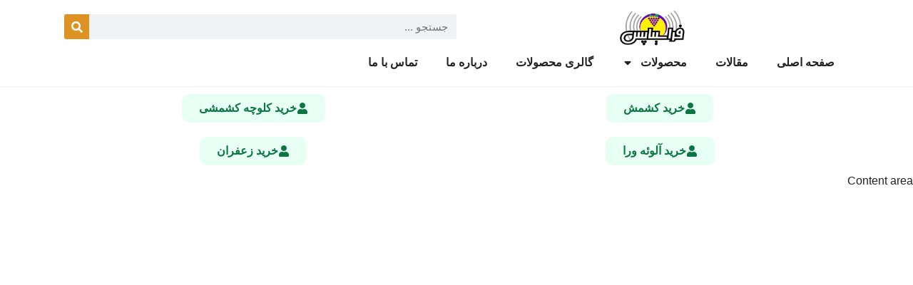

--- FILE ---
content_type: text/html; charset=UTF-8
request_url: https://farasynapse.com/%D8%A8%D8%A7%D8%B2%D8%A7%D8%B1-%D8%AE%D8%B1%DB%8C%D8%AF-%D8%B9%D9%85%D8%AF%D9%87-%D8%B2%D8%B9%D9%81%D8%B1%D8%A7%D9%86-%D8%AF%D8%B1%D8%AC%D9%87-%DB%8C%DA%A9-%D8%AE%D9%88%D8%A8/
body_size: 13519
content:
<!doctype html>
<html dir="rtl" lang="fa-IR" prefix="og: https://ogp.me/ns#">
<head>
	<meta charset="UTF-8">
	<meta name="viewport" content="width=device-width, initial-scale=1">
	<link rel="profile" href="https://gmpg.org/xfn/11">
	
<!-- بهینه‌سازی موتور جستجو توسط Rank Math - https://rankmath.com/ -->
<title>بازار خرید عمده زعفران درجه یک خوب - فرا سیناپس</title>
<meta name="description" content="معیار دسته بندی زعفران درجه یک و درجه۲ چیست؟آیا فقط زعفران درجه یک برای صادرات خوب است یا نه؟تجار بین المللی چه می پسندند و چه خرید می کنند؟تولید کننده و عمده فروش بازار زعفران، می تواند پاسخگو باشند؟"/>
<meta name="robots" content="index, follow, max-snippet:-1, max-video-preview:-1, max-image-preview:large"/>
<link rel="canonical" href="https://farasynapse.com/%d8%a8%d8%a7%d8%b2%d8%a7%d8%b1-%d8%ae%d8%b1%db%8c%d8%af-%d8%b9%d9%85%d8%af%d9%87-%d8%b2%d8%b9%d9%81%d8%b1%d8%a7%d9%86-%d8%af%d8%b1%d8%ac%d9%87-%db%8c%da%a9-%d8%ae%d9%88%d8%a8/" />
<meta property="og:locale" content="fa_IR" />
<meta property="og:type" content="article" />
<meta property="og:title" content="بازار خرید عمده زعفران درجه یک خوب - فرا سیناپس" />
<meta property="og:description" content="معیار دسته بندی زعفران درجه یک و درجه۲ چیست؟آیا فقط زعفران درجه یک برای صادرات خوب است یا نه؟تجار بین المللی چه می پسندند و چه خرید می کنند؟تولید کننده و عمده فروش بازار زعفران، می تواند پاسخگو باشند؟" />
<meta property="og:url" content="https://farasynapse.com/%d8%a8%d8%a7%d8%b2%d8%a7%d8%b1-%d8%ae%d8%b1%db%8c%d8%af-%d8%b9%d9%85%d8%af%d9%87-%d8%b2%d8%b9%d9%81%d8%b1%d8%a7%d9%86-%d8%af%d8%b1%d8%ac%d9%87-%db%8c%da%a9-%d8%ae%d9%88%d8%a8/" />
<meta property="og:site_name" content="آراد وردپرس" />
<meta property="article:tag" content="خرید عمده زعفران" />
<meta property="article:tag" content="زعفران خوب" />
<meta property="article:tag" content="زعفران درجه یک" />
<meta property="article:tag" content="زعفران عمده" />
<meta property="article:tag" content="زعفران عمده خوب" />
<meta property="article:section" content="زعفران" />
<meta property="og:image" content="https://farasynapse.com/wp-content/uploads/2018/07/9990e3bd63fd3e6ed767499f3a30dfc2.jpg" />
<meta property="og:image:secure_url" content="https://farasynapse.com/wp-content/uploads/2018/07/9990e3bd63fd3e6ed767499f3a30dfc2.jpg" />
<meta property="og:image:width" content="450" />
<meta property="og:image:height" content="308" />
<meta property="og:image:alt" content="بازار خرید عمده زعفران درجه یک خوب" />
<meta property="og:image:type" content="image/jpeg" />
<meta property="article:published_time" content="2017-06-22T21:15:00+04:30" />
<meta name="twitter:card" content="summary_large_image" />
<meta name="twitter:title" content="بازار خرید عمده زعفران درجه یک خوب - فرا سیناپس" />
<meta name="twitter:description" content="معیار دسته بندی زعفران درجه یک و درجه۲ چیست؟آیا فقط زعفران درجه یک برای صادرات خوب است یا نه؟تجار بین المللی چه می پسندند و چه خرید می کنند؟تولید کننده و عمده فروش بازار زعفران، می تواند پاسخگو باشند؟" />
<meta name="twitter:image" content="https://farasynapse.com/wp-content/uploads/2018/07/9990e3bd63fd3e6ed767499f3a30dfc2.jpg" />
<meta name="twitter:label1" content="نویسنده" />
<meta name="twitter:data1" content="admin" />
<meta name="twitter:label2" content="زمان خواندن" />
<meta name="twitter:data2" content="1 دقیقه" />
<script type="application/ld+json" class="rank-math-schema">{"@context":"https://schema.org","@graph":[{"@type":["Person","Organization"],"@id":"https://farasynapse.com/#person","name":"\u0622\u0631\u0627\u062f \u0648\u0631\u062f\u067e\u0631\u0633"},{"@type":"WebSite","@id":"https://farasynapse.com/#website","url":"https://farasynapse.com","name":"\u0622\u0631\u0627\u062f \u0648\u0631\u062f\u067e\u0631\u0633","publisher":{"@id":"https://farasynapse.com/#person"},"inLanguage":"fa-IR"},{"@type":"ImageObject","@id":"https://farasynapse.com/wp-content/uploads/2018/07/9990e3bd63fd3e6ed767499f3a30dfc2.jpg","url":"https://farasynapse.com/wp-content/uploads/2018/07/9990e3bd63fd3e6ed767499f3a30dfc2.jpg","width":"450","height":"308","inLanguage":"fa-IR"},{"@type":"WebPage","@id":"https://farasynapse.com/%d8%a8%d8%a7%d8%b2%d8%a7%d8%b1-%d8%ae%d8%b1%db%8c%d8%af-%d8%b9%d9%85%d8%af%d9%87-%d8%b2%d8%b9%d9%81%d8%b1%d8%a7%d9%86-%d8%af%d8%b1%d8%ac%d9%87-%db%8c%da%a9-%d8%ae%d9%88%d8%a8/#webpage","url":"https://farasynapse.com/%d8%a8%d8%a7%d8%b2%d8%a7%d8%b1-%d8%ae%d8%b1%db%8c%d8%af-%d8%b9%d9%85%d8%af%d9%87-%d8%b2%d8%b9%d9%81%d8%b1%d8%a7%d9%86-%d8%af%d8%b1%d8%ac%d9%87-%db%8c%da%a9-%d8%ae%d9%88%d8%a8/","name":"\u0628\u0627\u0632\u0627\u0631 \u062e\u0631\u06cc\u062f \u0639\u0645\u062f\u0647 \u0632\u0639\u0641\u0631\u0627\u0646 \u062f\u0631\u062c\u0647 \u06cc\u06a9 \u062e\u0648\u0628 - \u0641\u0631\u0627 \u0633\u06cc\u0646\u0627\u067e\u0633","datePublished":"2017-06-22T21:15:00+04:30","dateModified":"2017-06-22T21:15:00+04:30","isPartOf":{"@id":"https://farasynapse.com/#website"},"primaryImageOfPage":{"@id":"https://farasynapse.com/wp-content/uploads/2018/07/9990e3bd63fd3e6ed767499f3a30dfc2.jpg"},"inLanguage":"fa-IR"},{"@type":"Person","@id":"https://farasynapse.com/author/admin/","name":"admin","url":"https://farasynapse.com/author/admin/","image":{"@type":"ImageObject","@id":"https://secure.gravatar.com/avatar/88b26cb402f718e3c8446a7b3bf58ce2f0044d677cd43a7f9176ee0ce6660f7b?s=96&amp;d=mm&amp;r=g","url":"https://secure.gravatar.com/avatar/88b26cb402f718e3c8446a7b3bf58ce2f0044d677cd43a7f9176ee0ce6660f7b?s=96&amp;d=mm&amp;r=g","caption":"admin","inLanguage":"fa-IR"},"sameAs":["https://aradwordpress.ir"]},{"@type":"BlogPosting","headline":"\u0628\u0627\u0632\u0627\u0631 \u062e\u0631\u06cc\u062f \u0639\u0645\u062f\u0647 \u0632\u0639\u0641\u0631\u0627\u0646 \u062f\u0631\u062c\u0647 \u06cc\u06a9 \u062e\u0648\u0628 - \u0641\u0631\u0627 \u0633\u06cc\u0646\u0627\u067e\u0633","datePublished":"2017-06-22T21:15:00+04:30","dateModified":"2017-06-22T21:15:00+04:30","articleSection":"\u0632\u0639\u0641\u0631\u0627\u0646","author":{"@id":"https://farasynapse.com/author/admin/","name":"admin"},"publisher":{"@id":"https://farasynapse.com/#person"},"description":"\u0645\u0639\u06cc\u0627\u0631 \u062f\u0633\u062a\u0647 \u0628\u0646\u062f\u06cc \u0632\u0639\u0641\u0631\u0627\u0646 \u062f\u0631\u062c\u0647 \u06cc\u06a9 \u0648 \u062f\u0631\u062c\u0647\u06f2 \u0686\u06cc\u0633\u062a\u061f\u0622\u06cc\u0627 \u0641\u0642\u0637 \u0632\u0639\u0641\u0631\u0627\u0646 \u062f\u0631\u062c\u0647 \u06cc\u06a9 \u0628\u0631\u0627\u06cc \u0635\u0627\u062f\u0631\u0627\u062a \u062e\u0648\u0628 \u0627\u0633\u062a \u06cc\u0627 \u0646\u0647\u061f\u062a\u062c\u0627\u0631 \u0628\u06cc\u0646 \u0627\u0644\u0645\u0644\u0644\u06cc \u0686\u0647 \u0645\u06cc \u067e\u0633\u0646\u062f\u0646\u062f \u0648 \u0686\u0647 \u062e\u0631\u06cc\u062f \u0645\u06cc \u06a9\u0646\u0646\u062f\u061f\u062a\u0648\u0644\u06cc\u062f \u06a9\u0646\u0646\u062f\u0647 \u0648 \u0639\u0645\u062f\u0647 \u0641\u0631\u0648\u0634 \u0628\u0627\u0632\u0627\u0631 \u0632\u0639\u0641\u0631\u0627\u0646\u060c \u0645\u06cc \u062a\u0648\u0627\u0646\u062f \u067e\u0627\u0633\u062e\u06af\u0648 \u0628\u0627\u0634\u0646\u062f\u061f","name":"\u0628\u0627\u0632\u0627\u0631 \u062e\u0631\u06cc\u062f \u0639\u0645\u062f\u0647 \u0632\u0639\u0641\u0631\u0627\u0646 \u062f\u0631\u062c\u0647 \u06cc\u06a9 \u062e\u0648\u0628 - \u0641\u0631\u0627 \u0633\u06cc\u0646\u0627\u067e\u0633","@id":"https://farasynapse.com/%d8%a8%d8%a7%d8%b2%d8%a7%d8%b1-%d8%ae%d8%b1%db%8c%d8%af-%d8%b9%d9%85%d8%af%d9%87-%d8%b2%d8%b9%d9%81%d8%b1%d8%a7%d9%86-%d8%af%d8%b1%d8%ac%d9%87-%db%8c%da%a9-%d8%ae%d9%88%d8%a8/#richSnippet","isPartOf":{"@id":"https://farasynapse.com/%d8%a8%d8%a7%d8%b2%d8%a7%d8%b1-%d8%ae%d8%b1%db%8c%d8%af-%d8%b9%d9%85%d8%af%d9%87-%d8%b2%d8%b9%d9%81%d8%b1%d8%a7%d9%86-%d8%af%d8%b1%d8%ac%d9%87-%db%8c%da%a9-%d8%ae%d9%88%d8%a8/#webpage"},"image":{"@id":"https://farasynapse.com/wp-content/uploads/2018/07/9990e3bd63fd3e6ed767499f3a30dfc2.jpg"},"inLanguage":"fa-IR","mainEntityOfPage":{"@id":"https://farasynapse.com/%d8%a8%d8%a7%d8%b2%d8%a7%d8%b1-%d8%ae%d8%b1%db%8c%d8%af-%d8%b9%d9%85%d8%af%d9%87-%d8%b2%d8%b9%d9%81%d8%b1%d8%a7%d9%86-%d8%af%d8%b1%d8%ac%d9%87-%db%8c%da%a9-%d8%ae%d9%88%d8%a8/#webpage"}}]}</script>
<!-- /افزونه سئو ورپرس Rank Math -->

<link rel="alternate" type="application/rss+xml" title="فرا سیناپس &raquo; خوراک" href="https://farasynapse.com/feed/" />
<link rel="alternate" type="application/rss+xml" title="فرا سیناپس &raquo; خوراک دیدگاه‌ها" href="https://farasynapse.com/comments/feed/" />
<link rel="alternate" type="application/rss+xml" title="فرا سیناپس &raquo; بازار خرید عمده زعفران درجه یک خوب خوراک دیدگاه‌ها" href="https://farasynapse.com/%d8%a8%d8%a7%d8%b2%d8%a7%d8%b1-%d8%ae%d8%b1%db%8c%d8%af-%d8%b9%d9%85%d8%af%d9%87-%d8%b2%d8%b9%d9%81%d8%b1%d8%a7%d9%86-%d8%af%d8%b1%d8%ac%d9%87-%db%8c%da%a9-%d8%ae%d9%88%d8%a8/feed/" />
<link rel="alternate" title="oEmbed (JSON)" type="application/json+oembed" href="https://farasynapse.com/wp-json/oembed/1.0/embed?url=https%3A%2F%2Ffarasynapse.com%2F%25d8%25a8%25d8%25a7%25d8%25b2%25d8%25a7%25d8%25b1-%25d8%25ae%25d8%25b1%25db%258c%25d8%25af-%25d8%25b9%25d9%2585%25d8%25af%25d9%2587-%25d8%25b2%25d8%25b9%25d9%2581%25d8%25b1%25d8%25a7%25d9%2586-%25d8%25af%25d8%25b1%25d8%25ac%25d9%2587-%25db%258c%25da%25a9-%25d8%25ae%25d9%2588%25d8%25a8%2F" />
<link rel="alternate" title="oEmbed (XML)" type="text/xml+oembed" href="https://farasynapse.com/wp-json/oembed/1.0/embed?url=https%3A%2F%2Ffarasynapse.com%2F%25d8%25a8%25d8%25a7%25d8%25b2%25d8%25a7%25d8%25b1-%25d8%25ae%25d8%25b1%25db%258c%25d8%25af-%25d8%25b9%25d9%2585%25d8%25af%25d9%2587-%25d8%25b2%25d8%25b9%25d9%2581%25d8%25b1%25d8%25a7%25d9%2586-%25d8%25af%25d8%25b1%25d8%25ac%25d9%2587-%25db%258c%25da%25a9-%25d8%25ae%25d9%2588%25d8%25a8%2F&#038;format=xml" />
<style id='wp-img-auto-sizes-contain-inline-css'>
img:is([sizes=auto i],[sizes^="auto," i]){contain-intrinsic-size:3000px 1500px}
/*# sourceURL=wp-img-auto-sizes-contain-inline-css */
</style>

<style id='wp-emoji-styles-inline-css'>

	img.wp-smiley, img.emoji {
		display: inline !important;
		border: none !important;
		box-shadow: none !important;
		height: 1em !important;
		width: 1em !important;
		margin: 0 0.07em !important;
		vertical-align: -0.1em !important;
		background: none !important;
		padding: 0 !important;
	}
/*# sourceURL=wp-emoji-styles-inline-css */
</style>
<link rel='stylesheet' id='jet-engine-frontend-css' href='https://farasynapse.com/wp-content/plugins/jet-engine/assets/css/frontend.css?ver=3.7.10' media='all' />
<style id='global-styles-inline-css'>
:root{--wp--preset--aspect-ratio--square: 1;--wp--preset--aspect-ratio--4-3: 4/3;--wp--preset--aspect-ratio--3-4: 3/4;--wp--preset--aspect-ratio--3-2: 3/2;--wp--preset--aspect-ratio--2-3: 2/3;--wp--preset--aspect-ratio--16-9: 16/9;--wp--preset--aspect-ratio--9-16: 9/16;--wp--preset--color--black: #000000;--wp--preset--color--cyan-bluish-gray: #abb8c3;--wp--preset--color--white: #ffffff;--wp--preset--color--pale-pink: #f78da7;--wp--preset--color--vivid-red: #cf2e2e;--wp--preset--color--luminous-vivid-orange: #ff6900;--wp--preset--color--luminous-vivid-amber: #fcb900;--wp--preset--color--light-green-cyan: #7bdcb5;--wp--preset--color--vivid-green-cyan: #00d084;--wp--preset--color--pale-cyan-blue: #8ed1fc;--wp--preset--color--vivid-cyan-blue: #0693e3;--wp--preset--color--vivid-purple: #9b51e0;--wp--preset--gradient--vivid-cyan-blue-to-vivid-purple: linear-gradient(135deg,rgb(6,147,227) 0%,rgb(155,81,224) 100%);--wp--preset--gradient--light-green-cyan-to-vivid-green-cyan: linear-gradient(135deg,rgb(122,220,180) 0%,rgb(0,208,130) 100%);--wp--preset--gradient--luminous-vivid-amber-to-luminous-vivid-orange: linear-gradient(135deg,rgb(252,185,0) 0%,rgb(255,105,0) 100%);--wp--preset--gradient--luminous-vivid-orange-to-vivid-red: linear-gradient(135deg,rgb(255,105,0) 0%,rgb(207,46,46) 100%);--wp--preset--gradient--very-light-gray-to-cyan-bluish-gray: linear-gradient(135deg,rgb(238,238,238) 0%,rgb(169,184,195) 100%);--wp--preset--gradient--cool-to-warm-spectrum: linear-gradient(135deg,rgb(74,234,220) 0%,rgb(151,120,209) 20%,rgb(207,42,186) 40%,rgb(238,44,130) 60%,rgb(251,105,98) 80%,rgb(254,248,76) 100%);--wp--preset--gradient--blush-light-purple: linear-gradient(135deg,rgb(255,206,236) 0%,rgb(152,150,240) 100%);--wp--preset--gradient--blush-bordeaux: linear-gradient(135deg,rgb(254,205,165) 0%,rgb(254,45,45) 50%,rgb(107,0,62) 100%);--wp--preset--gradient--luminous-dusk: linear-gradient(135deg,rgb(255,203,112) 0%,rgb(199,81,192) 50%,rgb(65,88,208) 100%);--wp--preset--gradient--pale-ocean: linear-gradient(135deg,rgb(255,245,203) 0%,rgb(182,227,212) 50%,rgb(51,167,181) 100%);--wp--preset--gradient--electric-grass: linear-gradient(135deg,rgb(202,248,128) 0%,rgb(113,206,126) 100%);--wp--preset--gradient--midnight: linear-gradient(135deg,rgb(2,3,129) 0%,rgb(40,116,252) 100%);--wp--preset--font-size--small: 13px;--wp--preset--font-size--medium: 20px;--wp--preset--font-size--large: 36px;--wp--preset--font-size--x-large: 42px;--wp--preset--spacing--20: 0.44rem;--wp--preset--spacing--30: 0.67rem;--wp--preset--spacing--40: 1rem;--wp--preset--spacing--50: 1.5rem;--wp--preset--spacing--60: 2.25rem;--wp--preset--spacing--70: 3.38rem;--wp--preset--spacing--80: 5.06rem;--wp--preset--shadow--natural: 6px 6px 9px rgba(0, 0, 0, 0.2);--wp--preset--shadow--deep: 12px 12px 50px rgba(0, 0, 0, 0.4);--wp--preset--shadow--sharp: 6px 6px 0px rgba(0, 0, 0, 0.2);--wp--preset--shadow--outlined: 6px 6px 0px -3px rgb(255, 255, 255), 6px 6px rgb(0, 0, 0);--wp--preset--shadow--crisp: 6px 6px 0px rgb(0, 0, 0);}:root { --wp--style--global--content-size: 800px;--wp--style--global--wide-size: 1200px; }:where(body) { margin: 0; }.wp-site-blocks > .alignleft { float: left; margin-right: 2em; }.wp-site-blocks > .alignright { float: right; margin-left: 2em; }.wp-site-blocks > .aligncenter { justify-content: center; margin-left: auto; margin-right: auto; }:where(.wp-site-blocks) > * { margin-block-start: 24px; margin-block-end: 0; }:where(.wp-site-blocks) > :first-child { margin-block-start: 0; }:where(.wp-site-blocks) > :last-child { margin-block-end: 0; }:root { --wp--style--block-gap: 24px; }:root :where(.is-layout-flow) > :first-child{margin-block-start: 0;}:root :where(.is-layout-flow) > :last-child{margin-block-end: 0;}:root :where(.is-layout-flow) > *{margin-block-start: 24px;margin-block-end: 0;}:root :where(.is-layout-constrained) > :first-child{margin-block-start: 0;}:root :where(.is-layout-constrained) > :last-child{margin-block-end: 0;}:root :where(.is-layout-constrained) > *{margin-block-start: 24px;margin-block-end: 0;}:root :where(.is-layout-flex){gap: 24px;}:root :where(.is-layout-grid){gap: 24px;}.is-layout-flow > .alignleft{float: left;margin-inline-start: 0;margin-inline-end: 2em;}.is-layout-flow > .alignright{float: right;margin-inline-start: 2em;margin-inline-end: 0;}.is-layout-flow > .aligncenter{margin-left: auto !important;margin-right: auto !important;}.is-layout-constrained > .alignleft{float: left;margin-inline-start: 0;margin-inline-end: 2em;}.is-layout-constrained > .alignright{float: right;margin-inline-start: 2em;margin-inline-end: 0;}.is-layout-constrained > .aligncenter{margin-left: auto !important;margin-right: auto !important;}.is-layout-constrained > :where(:not(.alignleft):not(.alignright):not(.alignfull)){max-width: var(--wp--style--global--content-size);margin-left: auto !important;margin-right: auto !important;}.is-layout-constrained > .alignwide{max-width: var(--wp--style--global--wide-size);}body .is-layout-flex{display: flex;}.is-layout-flex{flex-wrap: wrap;align-items: center;}.is-layout-flex > :is(*, div){margin: 0;}body .is-layout-grid{display: grid;}.is-layout-grid > :is(*, div){margin: 0;}body{padding-top: 0px;padding-right: 0px;padding-bottom: 0px;padding-left: 0px;}a:where(:not(.wp-element-button)){text-decoration: underline;}:root :where(.wp-element-button, .wp-block-button__link){background-color: #32373c;border-width: 0;color: #fff;font-family: inherit;font-size: inherit;font-style: inherit;font-weight: inherit;letter-spacing: inherit;line-height: inherit;padding-top: calc(0.667em + 2px);padding-right: calc(1.333em + 2px);padding-bottom: calc(0.667em + 2px);padding-left: calc(1.333em + 2px);text-decoration: none;text-transform: inherit;}.has-black-color{color: var(--wp--preset--color--black) !important;}.has-cyan-bluish-gray-color{color: var(--wp--preset--color--cyan-bluish-gray) !important;}.has-white-color{color: var(--wp--preset--color--white) !important;}.has-pale-pink-color{color: var(--wp--preset--color--pale-pink) !important;}.has-vivid-red-color{color: var(--wp--preset--color--vivid-red) !important;}.has-luminous-vivid-orange-color{color: var(--wp--preset--color--luminous-vivid-orange) !important;}.has-luminous-vivid-amber-color{color: var(--wp--preset--color--luminous-vivid-amber) !important;}.has-light-green-cyan-color{color: var(--wp--preset--color--light-green-cyan) !important;}.has-vivid-green-cyan-color{color: var(--wp--preset--color--vivid-green-cyan) !important;}.has-pale-cyan-blue-color{color: var(--wp--preset--color--pale-cyan-blue) !important;}.has-vivid-cyan-blue-color{color: var(--wp--preset--color--vivid-cyan-blue) !important;}.has-vivid-purple-color{color: var(--wp--preset--color--vivid-purple) !important;}.has-black-background-color{background-color: var(--wp--preset--color--black) !important;}.has-cyan-bluish-gray-background-color{background-color: var(--wp--preset--color--cyan-bluish-gray) !important;}.has-white-background-color{background-color: var(--wp--preset--color--white) !important;}.has-pale-pink-background-color{background-color: var(--wp--preset--color--pale-pink) !important;}.has-vivid-red-background-color{background-color: var(--wp--preset--color--vivid-red) !important;}.has-luminous-vivid-orange-background-color{background-color: var(--wp--preset--color--luminous-vivid-orange) !important;}.has-luminous-vivid-amber-background-color{background-color: var(--wp--preset--color--luminous-vivid-amber) !important;}.has-light-green-cyan-background-color{background-color: var(--wp--preset--color--light-green-cyan) !important;}.has-vivid-green-cyan-background-color{background-color: var(--wp--preset--color--vivid-green-cyan) !important;}.has-pale-cyan-blue-background-color{background-color: var(--wp--preset--color--pale-cyan-blue) !important;}.has-vivid-cyan-blue-background-color{background-color: var(--wp--preset--color--vivid-cyan-blue) !important;}.has-vivid-purple-background-color{background-color: var(--wp--preset--color--vivid-purple) !important;}.has-black-border-color{border-color: var(--wp--preset--color--black) !important;}.has-cyan-bluish-gray-border-color{border-color: var(--wp--preset--color--cyan-bluish-gray) !important;}.has-white-border-color{border-color: var(--wp--preset--color--white) !important;}.has-pale-pink-border-color{border-color: var(--wp--preset--color--pale-pink) !important;}.has-vivid-red-border-color{border-color: var(--wp--preset--color--vivid-red) !important;}.has-luminous-vivid-orange-border-color{border-color: var(--wp--preset--color--luminous-vivid-orange) !important;}.has-luminous-vivid-amber-border-color{border-color: var(--wp--preset--color--luminous-vivid-amber) !important;}.has-light-green-cyan-border-color{border-color: var(--wp--preset--color--light-green-cyan) !important;}.has-vivid-green-cyan-border-color{border-color: var(--wp--preset--color--vivid-green-cyan) !important;}.has-pale-cyan-blue-border-color{border-color: var(--wp--preset--color--pale-cyan-blue) !important;}.has-vivid-cyan-blue-border-color{border-color: var(--wp--preset--color--vivid-cyan-blue) !important;}.has-vivid-purple-border-color{border-color: var(--wp--preset--color--vivid-purple) !important;}.has-vivid-cyan-blue-to-vivid-purple-gradient-background{background: var(--wp--preset--gradient--vivid-cyan-blue-to-vivid-purple) !important;}.has-light-green-cyan-to-vivid-green-cyan-gradient-background{background: var(--wp--preset--gradient--light-green-cyan-to-vivid-green-cyan) !important;}.has-luminous-vivid-amber-to-luminous-vivid-orange-gradient-background{background: var(--wp--preset--gradient--luminous-vivid-amber-to-luminous-vivid-orange) !important;}.has-luminous-vivid-orange-to-vivid-red-gradient-background{background: var(--wp--preset--gradient--luminous-vivid-orange-to-vivid-red) !important;}.has-very-light-gray-to-cyan-bluish-gray-gradient-background{background: var(--wp--preset--gradient--very-light-gray-to-cyan-bluish-gray) !important;}.has-cool-to-warm-spectrum-gradient-background{background: var(--wp--preset--gradient--cool-to-warm-spectrum) !important;}.has-blush-light-purple-gradient-background{background: var(--wp--preset--gradient--blush-light-purple) !important;}.has-blush-bordeaux-gradient-background{background: var(--wp--preset--gradient--blush-bordeaux) !important;}.has-luminous-dusk-gradient-background{background: var(--wp--preset--gradient--luminous-dusk) !important;}.has-pale-ocean-gradient-background{background: var(--wp--preset--gradient--pale-ocean) !important;}.has-electric-grass-gradient-background{background: var(--wp--preset--gradient--electric-grass) !important;}.has-midnight-gradient-background{background: var(--wp--preset--gradient--midnight) !important;}.has-small-font-size{font-size: var(--wp--preset--font-size--small) !important;}.has-medium-font-size{font-size: var(--wp--preset--font-size--medium) !important;}.has-large-font-size{font-size: var(--wp--preset--font-size--large) !important;}.has-x-large-font-size{font-size: var(--wp--preset--font-size--x-large) !important;}
:root :where(.wp-block-pullquote){font-size: 1.5em;line-height: 1.6;}
/*# sourceURL=global-styles-inline-css */
</style>
<link rel='stylesheet' id='contact-form-7-css' href='https://farasynapse.com/wp-content/plugins/contact-form-7/includes/css/styles.css?ver=6.1.4' media='all' />
<link rel='stylesheet' id='contact-form-7-rtl-css' href='https://farasynapse.com/wp-content/plugins/contact-form-7/includes/css/styles-rtl.css?ver=6.1.4' media='all' />
<link rel='stylesheet' id='kk-star-ratings-css' href='https://farasynapse.com/wp-content/plugins/kk-star-ratings/src/core/public/css/kk-star-ratings.min.css?ver=5.4.10.3' media='all' />
<link rel='stylesheet' id='hello-elementor-css' href='https://farasynapse.com/wp-content/themes/hello-elementor/assets/css/reset.css?ver=3.4.5' media='all' />
<link rel='stylesheet' id='hello-elementor-theme-style-css' href='https://farasynapse.com/wp-content/themes/hello-elementor/assets/css/theme.css?ver=3.4.5' media='all' />
<link rel='stylesheet' id='hello-elementor-header-footer-css' href='https://farasynapse.com/wp-content/themes/hello-elementor/assets/css/header-footer.css?ver=3.4.5' media='all' />
<link rel='stylesheet' id='elementor-frontend-css' href='https://farasynapse.com/wp-content/plugins/elementor/assets/css/frontend-rtl.min.css?ver=3.33.3' media='all' />
<style id='elementor-frontend-inline-css'>
.elementor-557 .elementor-element.elementor-element-352c0d45 .elementor-search-form__input,
					.elementor-557 .elementor-element.elementor-element-352c0d45 .elementor-search-form__icon,
					.elementor-557 .elementor-element.elementor-element-352c0d45 .elementor-lightbox .dialog-lightbox-close-button,
					.elementor-557 .elementor-element.elementor-element-352c0d45 .elementor-lightbox .dialog-lightbox-close-button:hover,
					.elementor-557 .elementor-element.elementor-element-352c0d45.elementor-search-form--skin-full_screen input[type="search"].elementor-search-form__input{color:rgb(33,33,33);fill:rgb(33,33,33);}.elementor-557 .elementor-element.elementor-element-352c0d45 .elementor-search-form__submit{background-color:#dd9221;}.elementor-557 .elementor-element.elementor-element-352c0d45 .elementor-search-form__submit:hover{background-color:#dd9221;}.elementor-557 .elementor-element.elementor-element-352c0d45 .elementor-search-form__submit:focus{background-color:#dd9221;}.elementor-557 .elementor-element.elementor-element-1e0c1b2b .elementor-nav-menu--main .elementor-item.elementor-item-active{color:rgb(33,33,33);}.elementor-557 .elementor-element.elementor-element-1e0c1b2b .elementor-nav-menu--main:not(.e--pointer-framed) .elementor-item.elementor-item-active:before,
					.elementor-557 .elementor-element.elementor-element-1e0c1b2b .elementor-nav-menu--main:not(.e--pointer-framed) .elementor-item.elementor-item-active:after{background-color:#dd9221;}.elementor-557 .elementor-element.elementor-element-1e0c1b2b .e--pointer-framed .elementor-item.elementor-item-active:before,
					.elementor-557 .elementor-element.elementor-element-1e0c1b2b .e--pointer-framed .elementor-item.elementor-item-active:after{border-color:#dd9221;}.elementor-557 .elementor-element.elementor-element-1e0c1b2b .elementor-nav-menu--dropdown a, .elementor-557 .elementor-element.elementor-element-1e0c1b2b .elementor-menu-toggle{color:rgb(33,33,33);fill:rgb(33,33,33);}.elementor-557 .elementor-element.elementor-element-1e0c1b2b .elementor-nav-menu--dropdown a:hover,
					.elementor-557 .elementor-element.elementor-element-1e0c1b2b .elementor-nav-menu--dropdown a:focus,
					.elementor-557 .elementor-element.elementor-element-1e0c1b2b .elementor-nav-menu--dropdown a.elementor-item-active,
					.elementor-557 .elementor-element.elementor-element-1e0c1b2b .elementor-nav-menu--dropdown a.highlighted,
					.elementor-557 .elementor-element.elementor-element-1e0c1b2b .elementor-menu-toggle:hover,
					.elementor-557 .elementor-element.elementor-element-1e0c1b2b .elementor-menu-toggle:focus{color:#dd9221;}.elementor-557 .elementor-element.elementor-element-1e0c1b2b .elementor-nav-menu--dropdown a.elementor-item-active{color:rgb(33,33,33);}.elementor-557 .elementor-element.elementor-element-1e0c1b2b div.elementor-menu-toggle{color:rgb(33,33,33);}.elementor-557 .elementor-element.elementor-element-1e0c1b2b div.elementor-menu-toggle svg{fill:rgb(33,33,33);}
.elementor-561 .elementor-element.elementor-element-5db76d5f:not(.elementor-motion-effects-element-type-background), .elementor-561 .elementor-element.elementor-element-5db76d5f > .elementor-motion-effects-container > .elementor-motion-effects-layer{background-image:url("https://farasynapse.com/wp-content/uploads/2018/07/9990e3bd63fd3e6ed767499f3a30dfc2.jpg");}.elementor-561 .elementor-element.elementor-element-676e1a8e > .elementor-widget-container{background-color:#dd9221;}.elementor-561 .elementor-element.elementor-element-38736524 > .elementor-widget-container{border-color:#dd9221;}.elementor-561 .elementor-element.elementor-element-38736524 .elementor-heading-title{color:#dd9221;}.elementor-561 .elementor-element.elementor-element-4bf5fa91 .elementor-post__title, .elementor-561 .elementor-element.elementor-element-4bf5fa91 .elementor-post__title a{color:rgb(33,33,33);}
/*# sourceURL=elementor-frontend-inline-css */
</style>
<link rel='stylesheet' id='elementor-post-566-css' href='https://farasynapse.com/wp-content/uploads/elementor/css/post-566.css?ver=1767604712' media='all' />
<link rel='stylesheet' id='widget-image-css' href='https://farasynapse.com/wp-content/plugins/elementor/assets/css/widget-image-rtl.min.css?ver=3.33.3' media='all' />
<link rel='stylesheet' id='widget-search-form-css' href='https://farasynapse.com/wp-content/plugins/elementor-pro/assets/css/widget-search-form-rtl.min.css?ver=3.33.2' media='all' />
<link rel='stylesheet' id='widget-nav-menu-css' href='https://farasynapse.com/wp-content/plugins/elementor-pro/assets/css/widget-nav-menu-rtl.min.css?ver=3.33.2' media='all' />
<link rel='stylesheet' id='e-sticky-css' href='https://farasynapse.com/wp-content/plugins/elementor-pro/assets/css/modules/sticky.min.css?ver=3.33.2' media='all' />
<link rel='stylesheet' id='widget-heading-css' href='https://farasynapse.com/wp-content/plugins/elementor/assets/css/widget-heading-rtl.min.css?ver=3.33.3' media='all' />
<link rel='stylesheet' id='widget-icon-list-css' href='https://farasynapse.com/wp-content/plugins/elementor/assets/css/widget-icon-list-rtl.min.css?ver=3.33.3' media='all' />
<link rel='stylesheet' id='widget-posts-css' href='https://farasynapse.com/wp-content/plugins/elementor-pro/assets/css/widget-posts-rtl.min.css?ver=3.33.2' media='all' />
<link rel='stylesheet' id='elementor-post-1078-css' href='https://farasynapse.com/wp-content/uploads/elementor/css/post-1078.css?ver=1767732076' media='all' />
<link rel='stylesheet' id='elementor-post-557-css' href='https://farasynapse.com/wp-content/uploads/elementor/css/post-557.css?ver=1767604712' media='all' />
<link rel='stylesheet' id='elementor-post-561-css' href='https://farasynapse.com/wp-content/uploads/elementor/css/post-561.css?ver=1767604713' media='all' />
<link rel='stylesheet' id='hello-elementor-child-style-css' href='https://farasynapse.com/wp-content/themes/hello-elementor-child/style.css?ver=1.0.0' media='all' />
<script src="https://farasynapse.com/wp-includes/js/jquery/jquery.min.js?ver=3.7.1" id="jquery-core-js"></script>
<script src="https://farasynapse.com/wp-includes/js/jquery/jquery-migrate.min.js?ver=3.4.1" id="jquery-migrate-js"></script>
<link rel="https://api.w.org/" href="https://farasynapse.com/wp-json/" /><link rel="alternate" title="JSON" type="application/json" href="https://farasynapse.com/wp-json/wp/v2/posts/1078" /><link rel="EditURI" type="application/rsd+xml" title="RSD" href="https://farasynapse.com/xmlrpc.php?rsd" />
<meta name="generator" content="WordPress 6.9" />
<link rel='shortlink' href='https://farasynapse.com/?p=1078' />
<meta name="description" content="معیار دسته بندی زعفران درجه یک و درجه۲ چیست؟آیا فقط زعفران درجه یک برای صادرات خوب است یا نه؟تجار بین المللی چه می پسندند و چه خرید می کنند؟تولید کننده و عمده فروش بازار زعفران، می تواند پاسخگو باشند؟">
<meta name="generator" content="Elementor 3.33.3; features: e_font_icon_svg, additional_custom_breakpoints; settings: css_print_method-external, google_font-disabled, font_display-swap">
			<style>
				.e-con.e-parent:nth-of-type(n+4):not(.e-lazyloaded):not(.e-no-lazyload),
				.e-con.e-parent:nth-of-type(n+4):not(.e-lazyloaded):not(.e-no-lazyload) * {
					background-image: none !important;
				}
				@media screen and (max-height: 1024px) {
					.e-con.e-parent:nth-of-type(n+3):not(.e-lazyloaded):not(.e-no-lazyload),
					.e-con.e-parent:nth-of-type(n+3):not(.e-lazyloaded):not(.e-no-lazyload) * {
						background-image: none !important;
					}
				}
				@media screen and (max-height: 640px) {
					.e-con.e-parent:nth-of-type(n+2):not(.e-lazyloaded):not(.e-no-lazyload),
					.e-con.e-parent:nth-of-type(n+2):not(.e-lazyloaded):not(.e-no-lazyload) * {
						background-image: none !important;
					}
				}
			</style>
			<link rel="icon" href="https://farasynapse.com/wp-content/uploads/2021/05/cropped-60-150x150.png" sizes="32x32" />
<link rel="icon" href="https://farasynapse.com/wp-content/uploads/2021/05/cropped-60-300x300.png" sizes="192x192" />
<link rel="apple-touch-icon" href="https://farasynapse.com/wp-content/uploads/2021/05/cropped-60-300x300.png" />
<meta name="msapplication-TileImage" content="https://farasynapse.com/wp-content/uploads/2021/05/cropped-60-300x300.png" />
</head>
<body class="rtl wp-singular post-template-default single single-post postid-1078 single-format-standard wp-embed-responsive wp-theme-hello-elementor wp-child-theme-hello-elementor-child hello-elementor-default elementor-default elementor-kit-566 elementor-page elementor-page-1078 elementor-page-561">


<a class="skip-link screen-reader-text" href="#content">پرش به محتوا</a>

		<header data-elementor-type="header" data-elementor-id="557" class="elementor elementor-557 elementor-location-header" data-elementor-post-type="elementor_library">
					<header class="elementor-section elementor-top-section elementor-element elementor-element-5d07bf5c elementor-section-boxed elementor-section-height-default elementor-section-height-default" data-id="5d07bf5c" data-element_type="section" data-settings="{&quot;background_background&quot;:&quot;classic&quot;,&quot;sticky&quot;:&quot;top&quot;,&quot;sticky_on&quot;:[&quot;desktop&quot;,&quot;tablet&quot;,&quot;mobile&quot;],&quot;sticky_offset&quot;:0,&quot;sticky_effects_offset&quot;:0,&quot;sticky_anchor_link_offset&quot;:0}">
						<div class="elementor-container elementor-column-gap-default">
					<div class="elementor-column elementor-col-100 elementor-top-column elementor-element elementor-element-6f41cdf1" data-id="6f41cdf1" data-element_type="column">
			<div class="elementor-widget-wrap elementor-element-populated">
						<section class="elementor-section elementor-inner-section elementor-element elementor-element-764dd86 elementor-section-boxed elementor-section-height-default elementor-section-height-default" data-id="764dd86" data-element_type="section">
						<div class="elementor-container elementor-column-gap-default">
					<div class="elementor-column elementor-col-50 elementor-inner-column elementor-element elementor-element-46cced2" data-id="46cced2" data-element_type="column">
			<div class="elementor-widget-wrap elementor-element-populated">
						<div class="elementor-element elementor-element-bcb591d elementor-widget elementor-widget-image" data-id="bcb591d" data-element_type="widget" data-widget_type="image.default">
				<div class="elementor-widget-container">
																<a href="/">
							<img width="283" height="169" src="https://farasynapse.com/wp-content/uploads/2024/11/logo-jadid.png" class="attachment-full size-full wp-image-12837" alt="" />								</a>
															</div>
				</div>
					</div>
		</div>
				<div class="elementor-column elementor-col-50 elementor-inner-column elementor-element elementor-element-747440d elementor-hidden-mobile" data-id="747440d" data-element_type="column">
			<div class="elementor-widget-wrap elementor-element-populated">
						<div class="elementor-element elementor-element-352c0d45 elementor-hidden-mobile elementor-search-form--skin-classic elementor-search-form--button-type-icon elementor-search-form--icon-search elementor-widget elementor-widget-search-form" data-id="352c0d45" data-element_type="widget" data-settings="{&quot;skin&quot;:&quot;classic&quot;}" data-widget_type="search-form.default">
				<div class="elementor-widget-container">
							<search role="search">
			<form class="elementor-search-form" action="https://farasynapse.com" method="get">
												<div class="elementor-search-form__container">
					<label class="elementor-screen-only" for="elementor-search-form-352c0d45">جستجو کردن</label>

					
					<input id="elementor-search-form-352c0d45" placeholder="جستجو ..." class="elementor-search-form__input" type="search" name="s" value="">
					
											<button class="elementor-search-form__submit" type="submit" aria-label="جستجو کردن">
															<div class="e-font-icon-svg-container"><svg class="fa fa-search e-font-icon-svg e-fas-search" viewBox="0 0 512 512" xmlns="http://www.w3.org/2000/svg"><path d="M505 442.7L405.3 343c-4.5-4.5-10.6-7-17-7H372c27.6-35.3 44-79.7 44-128C416 93.1 322.9 0 208 0S0 93.1 0 208s93.1 208 208 208c48.3 0 92.7-16.4 128-44v16.3c0 6.4 2.5 12.5 7 17l99.7 99.7c9.4 9.4 24.6 9.4 33.9 0l28.3-28.3c9.4-9.4 9.4-24.6.1-34zM208 336c-70.7 0-128-57.2-128-128 0-70.7 57.2-128 128-128 70.7 0 128 57.2 128 128 0 70.7-57.2 128-128 128z"></path></svg></div>													</button>
					
									</div>
			</form>
		</search>
						</div>
				</div>
					</div>
		</div>
					</div>
		</section>
				<div class="elementor-element elementor-element-1e0c1b2b nav-mian elementor-nav-menu--stretch elementor-nav-menu--dropdown-tablet elementor-nav-menu__text-align-aside elementor-nav-menu--toggle elementor-nav-menu--burger elementor-widget elementor-widget-nav-menu" data-id="1e0c1b2b" data-element_type="widget" data-settings="{&quot;full_width&quot;:&quot;stretch&quot;,&quot;layout&quot;:&quot;horizontal&quot;,&quot;submenu_icon&quot;:{&quot;value&quot;:&quot;&lt;svg aria-hidden=\&quot;true\&quot; class=\&quot;e-font-icon-svg e-fas-caret-down\&quot; viewBox=\&quot;0 0 320 512\&quot; xmlns=\&quot;http:\/\/www.w3.org\/2000\/svg\&quot;&gt;&lt;path d=\&quot;M31.3 192h257.3c17.8 0 26.7 21.5 14.1 34.1L174.1 354.8c-7.8 7.8-20.5 7.8-28.3 0L17.2 226.1C4.6 213.5 13.5 192 31.3 192z\&quot;&gt;&lt;\/path&gt;&lt;\/svg&gt;&quot;,&quot;library&quot;:&quot;fa-solid&quot;},&quot;toggle&quot;:&quot;burger&quot;}" data-widget_type="nav-menu.default">
				<div class="elementor-widget-container">
								<nav aria-label="فهرست" class="elementor-nav-menu--main elementor-nav-menu__container elementor-nav-menu--layout-horizontal e--pointer-underline e--animation-fade">
				<ul id="menu-1-1e0c1b2b" class="elementor-nav-menu"><li class="menu-item menu-item-type-post_type menu-item-object-page menu-item-home menu-item-435"><a href="https://farasynapse.com/" class="elementor-item">صفحه اصلی</a></li>
<li class="menu-item menu-item-type-post_type menu-item-object-page menu-item-436"><a href="https://farasynapse.com/blog/" class="elementor-item">مقالات</a></li>
<li class="menu-item menu-item-type-post_type menu-item-object-page menu-item-has-children menu-item-12854"><a href="https://farasynapse.com/products/" class="elementor-item">محصولات</a>
<ul class="sub-menu elementor-nav-menu--dropdown">
	<li class="menu-item menu-item-type-taxonomy menu-item-object-product-category menu-item-has-children menu-item-13221"><a href="https://farasynapse.com/product-category/raisins/" class="elementor-sub-item">کشمش</a>
	<ul class="sub-menu elementor-nav-menu--dropdown">
		<li class="menu-item menu-item-type-post_type menu-item-object-product menu-item-13215"><a href="https://farasynapse.com/product/sunny-pilaf-raisin/" class="elementor-sub-item">کشمش پلویی آفتابی</a></li>
		<li class="menu-item menu-item-type-post_type menu-item-object-product menu-item-13216"><a href="https://farasynapse.com/product/soltani-sour-raisins/" class="elementor-sub-item">کشمش تیزابی</a></li>
		<li class="menu-item menu-item-type-post_type menu-item-object-product menu-item-13217"><a href="https://farasynapse.com/product/yellow-raisinsss/" class="elementor-sub-item">کشمش زرد قلمی</a></li>
		<li class="menu-item menu-item-type-post_type menu-item-object-product menu-item-13218"><a href="https://farasynapse.com/product/penali-green-raisin/" class="elementor-sub-item">کشمش سبز قلمی</a></li>
		<li class="menu-item menu-item-type-post_type menu-item-object-product menu-item-13219"><a href="https://farasynapse.com/product/golden-gold-raisinsssss/" class="elementor-sub-item">کشمش گلد طلایی</a></li>
	</ul>
</li>
	<li class="menu-item menu-item-type-taxonomy menu-item-object-product-category menu-item-has-children menu-item-13222"><a href="https://farasynapse.com/product-category/seedless-currants/" class="elementor-sub-item">مویز</a>
	<ul class="sub-menu elementor-nav-menu--dropdown">
		<li class="menu-item menu-item-type-post_type menu-item-object-product menu-item-13220"><a href="https://farasynapse.com/product/seedless-currants/" class="elementor-sub-item">مویز بدون هسته</a></li>
	</ul>
</li>
</ul>
</li>
<li class="menu-item menu-item-type-post_type menu-item-object-page menu-item-13569"><a href="https://farasynapse.com/gallery-products/" class="elementor-item">گالری محصولات</a></li>
<li class="menu-item menu-item-type-post_type menu-item-object-page menu-item-438"><a href="https://farasynapse.com/about-us/" class="elementor-item">درباره ما</a></li>
<li class="menu-item menu-item-type-post_type menu-item-object-page menu-item-437"><a href="https://farasynapse.com/home-3/" class="elementor-item">تماس با ما</a></li>
</ul>			</nav>
					<div class="elementor-menu-toggle" role="button" tabindex="0" aria-label="تاگل فهرست" aria-expanded="false">
			<svg aria-hidden="true" role="presentation" class="elementor-menu-toggle__icon--open e-font-icon-svg e-eicon-menu-bar" viewBox="0 0 1000 1000" xmlns="http://www.w3.org/2000/svg"><path d="M104 333H896C929 333 958 304 958 271S929 208 896 208H104C71 208 42 237 42 271S71 333 104 333ZM104 583H896C929 583 958 554 958 521S929 458 896 458H104C71 458 42 487 42 521S71 583 104 583ZM104 833H896C929 833 958 804 958 771S929 708 896 708H104C71 708 42 737 42 771S71 833 104 833Z"></path></svg><svg aria-hidden="true" role="presentation" class="elementor-menu-toggle__icon--close e-font-icon-svg e-eicon-close" viewBox="0 0 1000 1000" xmlns="http://www.w3.org/2000/svg"><path d="M742 167L500 408 258 167C246 154 233 150 217 150 196 150 179 158 167 167 154 179 150 196 150 212 150 229 154 242 171 254L408 500 167 742C138 771 138 800 167 829 196 858 225 858 254 829L496 587 738 829C750 842 767 846 783 846 800 846 817 842 829 829 842 817 846 804 846 783 846 767 842 750 829 737L588 500 833 258C863 229 863 200 833 171 804 137 775 137 742 167Z"></path></svg>		</div>
					<nav class="elementor-nav-menu--dropdown elementor-nav-menu__container" aria-hidden="true">
				<ul id="menu-2-1e0c1b2b" class="elementor-nav-menu"><li class="menu-item menu-item-type-post_type menu-item-object-page menu-item-home menu-item-435"><a href="https://farasynapse.com/" class="elementor-item" tabindex="-1">صفحه اصلی</a></li>
<li class="menu-item menu-item-type-post_type menu-item-object-page menu-item-436"><a href="https://farasynapse.com/blog/" class="elementor-item" tabindex="-1">مقالات</a></li>
<li class="menu-item menu-item-type-post_type menu-item-object-page menu-item-has-children menu-item-12854"><a href="https://farasynapse.com/products/" class="elementor-item" tabindex="-1">محصولات</a>
<ul class="sub-menu elementor-nav-menu--dropdown">
	<li class="menu-item menu-item-type-taxonomy menu-item-object-product-category menu-item-has-children menu-item-13221"><a href="https://farasynapse.com/product-category/raisins/" class="elementor-sub-item" tabindex="-1">کشمش</a>
	<ul class="sub-menu elementor-nav-menu--dropdown">
		<li class="menu-item menu-item-type-post_type menu-item-object-product menu-item-13215"><a href="https://farasynapse.com/product/sunny-pilaf-raisin/" class="elementor-sub-item" tabindex="-1">کشمش پلویی آفتابی</a></li>
		<li class="menu-item menu-item-type-post_type menu-item-object-product menu-item-13216"><a href="https://farasynapse.com/product/soltani-sour-raisins/" class="elementor-sub-item" tabindex="-1">کشمش تیزابی</a></li>
		<li class="menu-item menu-item-type-post_type menu-item-object-product menu-item-13217"><a href="https://farasynapse.com/product/yellow-raisinsss/" class="elementor-sub-item" tabindex="-1">کشمش زرد قلمی</a></li>
		<li class="menu-item menu-item-type-post_type menu-item-object-product menu-item-13218"><a href="https://farasynapse.com/product/penali-green-raisin/" class="elementor-sub-item" tabindex="-1">کشمش سبز قلمی</a></li>
		<li class="menu-item menu-item-type-post_type menu-item-object-product menu-item-13219"><a href="https://farasynapse.com/product/golden-gold-raisinsssss/" class="elementor-sub-item" tabindex="-1">کشمش گلد طلایی</a></li>
	</ul>
</li>
	<li class="menu-item menu-item-type-taxonomy menu-item-object-product-category menu-item-has-children menu-item-13222"><a href="https://farasynapse.com/product-category/seedless-currants/" class="elementor-sub-item" tabindex="-1">مویز</a>
	<ul class="sub-menu elementor-nav-menu--dropdown">
		<li class="menu-item menu-item-type-post_type menu-item-object-product menu-item-13220"><a href="https://farasynapse.com/product/seedless-currants/" class="elementor-sub-item" tabindex="-1">مویز بدون هسته</a></li>
	</ul>
</li>
</ul>
</li>
<li class="menu-item menu-item-type-post_type menu-item-object-page menu-item-13569"><a href="https://farasynapse.com/gallery-products/" class="elementor-item" tabindex="-1">گالری محصولات</a></li>
<li class="menu-item menu-item-type-post_type menu-item-object-page menu-item-438"><a href="https://farasynapse.com/about-us/" class="elementor-item" tabindex="-1">درباره ما</a></li>
<li class="menu-item menu-item-type-post_type menu-item-object-page menu-item-437"><a href="https://farasynapse.com/home-3/" class="elementor-item" tabindex="-1">تماس با ما</a></li>
</ul>			</nav>
						</div>
				</div>
					</div>
		</div>
					</div>
		</header>
				<section class="elementor-section elementor-top-section elementor-element elementor-element-3ba4ea5 elementor-section-boxed elementor-section-height-default elementor-section-height-default" data-id="3ba4ea5" data-element_type="section">
						<div class="elementor-container elementor-column-gap-default">
					<div class="elementor-column elementor-col-50 elementor-top-column elementor-element elementor-element-fd75cce" data-id="fd75cce" data-element_type="column">
			<div class="elementor-widget-wrap elementor-element-populated">
						<div class="elementor-element elementor-element-9fdaa78 elementor-button-success elementor-align-center elementor-widget elementor-widget-button" data-id="9fdaa78" data-element_type="widget" data-widget_type="button.default">
				<div class="elementor-widget-container">
									<div class="elementor-button-wrapper">
					<a class="elementor-button elementor-button-link elementor-size-sm" href="tel:+989154224935">
						<span class="elementor-button-content-wrapper">
						<span class="elementor-button-icon">
				<svg aria-hidden="true" class="e-font-icon-svg e-fas-user" viewBox="0 0 448 512" xmlns="http://www.w3.org/2000/svg"><path d="M224 256c70.7 0 128-57.3 128-128S294.7 0 224 0 96 57.3 96 128s57.3 128 128 128zm89.6 32h-16.7c-22.2 10.2-46.9 16-72.9 16s-50.6-5.8-72.9-16h-16.7C60.2 288 0 348.2 0 422.4V464c0 26.5 21.5 48 48 48h352c26.5 0 48-21.5 48-48v-41.6c0-74.2-60.2-134.4-134.4-134.4z"></path></svg>			</span>
									<span class="elementor-button-text">خرید کشمش</span>
					</span>
					</a>
				</div>
								</div>
				</div>
					</div>
		</div>
				<div class="elementor-column elementor-col-50 elementor-top-column elementor-element elementor-element-34d030c" data-id="34d030c" data-element_type="column">
			<div class="elementor-widget-wrap elementor-element-populated">
						<div class="elementor-element elementor-element-2e92c0a elementor-button-success elementor-align-center elementor-widget elementor-widget-button" data-id="2e92c0a" data-element_type="widget" data-widget_type="button.default">
				<div class="elementor-widget-container">
									<div class="elementor-button-wrapper">
					<a class="elementor-button elementor-button-link elementor-size-sm" href="tel:+989213630621">
						<span class="elementor-button-content-wrapper">
						<span class="elementor-button-icon">
				<svg aria-hidden="true" class="e-font-icon-svg e-fas-user" viewBox="0 0 448 512" xmlns="http://www.w3.org/2000/svg"><path d="M224 256c70.7 0 128-57.3 128-128S294.7 0 224 0 96 57.3 96 128s57.3 128 128 128zm89.6 32h-16.7c-22.2 10.2-46.9 16-72.9 16s-50.6-5.8-72.9-16h-16.7C60.2 288 0 348.2 0 422.4V464c0 26.5 21.5 48 48 48h352c26.5 0 48-21.5 48-48v-41.6c0-74.2-60.2-134.4-134.4-134.4z"></path></svg>			</span>
									<span class="elementor-button-text">خرید کلوچه کشمشی</span>
					</span>
					</a>
				</div>
								</div>
				</div>
					</div>
		</div>
					</div>
		</section>
				<section class="elementor-section elementor-top-section elementor-element elementor-element-cce6280 elementor-section-boxed elementor-section-height-default elementor-section-height-default" data-id="cce6280" data-element_type="section">
						<div class="elementor-container elementor-column-gap-default">
					<div class="elementor-column elementor-col-50 elementor-top-column elementor-element elementor-element-2fe8cdf" data-id="2fe8cdf" data-element_type="column">
			<div class="elementor-widget-wrap elementor-element-populated">
						<div class="elementor-element elementor-element-b57198a elementor-button-success elementor-align-center elementor-widget elementor-widget-button" data-id="b57198a" data-element_type="widget" data-widget_type="button.default">
				<div class="elementor-widget-container">
									<div class="elementor-button-wrapper">
					<a class="elementor-button elementor-button-link elementor-size-sm" href="tel:+989359927130">
						<span class="elementor-button-content-wrapper">
						<span class="elementor-button-icon">
				<svg aria-hidden="true" class="e-font-icon-svg e-fas-user" viewBox="0 0 448 512" xmlns="http://www.w3.org/2000/svg"><path d="M224 256c70.7 0 128-57.3 128-128S294.7 0 224 0 96 57.3 96 128s57.3 128 128 128zm89.6 32h-16.7c-22.2 10.2-46.9 16-72.9 16s-50.6-5.8-72.9-16h-16.7C60.2 288 0 348.2 0 422.4V464c0 26.5 21.5 48 48 48h352c26.5 0 48-21.5 48-48v-41.6c0-74.2-60.2-134.4-134.4-134.4z"></path></svg>			</span>
									<span class="elementor-button-text">خرید آلوئه ورا</span>
					</span>
					</a>
				</div>
								</div>
				</div>
					</div>
		</div>
				<div class="elementor-column elementor-col-50 elementor-top-column elementor-element elementor-element-663d0df" data-id="663d0df" data-element_type="column">
			<div class="elementor-widget-wrap elementor-element-populated">
						<div class="elementor-element elementor-element-be717ed elementor-button-success elementor-align-center elementor-widget elementor-widget-button" data-id="be717ed" data-element_type="widget" data-widget_type="button.default">
				<div class="elementor-widget-container">
									<div class="elementor-button-wrapper">
					<a class="elementor-button elementor-button-link elementor-size-sm" href="tel:+989158011425">
						<span class="elementor-button-content-wrapper">
						<span class="elementor-button-icon">
				<svg aria-hidden="true" class="e-font-icon-svg e-fas-user" viewBox="0 0 448 512" xmlns="http://www.w3.org/2000/svg"><path d="M224 256c70.7 0 128-57.3 128-128S294.7 0 224 0 96 57.3 96 128s57.3 128 128 128zm89.6 32h-16.7c-22.2 10.2-46.9 16-72.9 16s-50.6-5.8-72.9-16h-16.7C60.2 288 0 348.2 0 422.4V464c0 26.5 21.5 48 48 48h352c26.5 0 48-21.5 48-48v-41.6c0-74.2-60.2-134.4-134.4-134.4z"></path></svg>			</span>
									<span class="elementor-button-text">خرید زعفران</span>
					</span>
					</a>
				</div>
								</div>
				</div>
					</div>
		</div>
					</div>
		</section>
				</header>
		<div class="elementor-theme-builder-content-area">Content area</div>		<footer data-elementor-type="footer" data-elementor-id="1078" class="elementor elementor-1078 elementor-location-footer" data-elementor-post-type="post">
					<section class="elementor-section elementor-top-section elementor-element elementor-element-52bd38f8 elementor-section-full_width elementor-section-height-default elementor-section-height-default" data-id="52bd38f8" data-element_type="section" data-settings="{&quot;background_background&quot;:&quot;classic&quot;}">
						<div class="elementor-container elementor-column-gap-default">
					<div class="elementor-column elementor-col-100 elementor-top-column elementor-element elementor-element-7957f49e" data-id="7957f49e" data-element_type="column">
			<div class="elementor-widget-wrap elementor-element-populated">
						<div class="elementor-element elementor-element-3ab2cb74 elementor-widget elementor-widget-text-editor" data-id="3ab2cb74" data-element_type="widget" data-widget_type="text-editor.default">
				<div class="elementor-widget-container">
									<p>تمامی حقوق برای xyz محفوظ است</p>								</div>
				</div>
					</div>
		</div>
					</div>
		</section>
				</footer>
		
<script type="speculationrules">
{"prefetch":[{"source":"document","where":{"and":[{"href_matches":"/*"},{"not":{"href_matches":["/wp-*.php","/wp-admin/*","/wp-content/uploads/*","/wp-content/*","/wp-content/plugins/*","/wp-content/themes/hello-elementor-child/*","/wp-content/themes/hello-elementor/*","/*\\?(.+)"]}},{"not":{"selector_matches":"a[rel~=\"nofollow\"]"}},{"not":{"selector_matches":".no-prefetch, .no-prefetch a"}}]},"eagerness":"conservative"}]}
</script>
			<script>
				const lazyloadRunObserver = () => {
					const lazyloadBackgrounds = document.querySelectorAll( `.e-con.e-parent:not(.e-lazyloaded)` );
					const lazyloadBackgroundObserver = new IntersectionObserver( ( entries ) => {
						entries.forEach( ( entry ) => {
							if ( entry.isIntersecting ) {
								let lazyloadBackground = entry.target;
								if( lazyloadBackground ) {
									lazyloadBackground.classList.add( 'e-lazyloaded' );
								}
								lazyloadBackgroundObserver.unobserve( entry.target );
							}
						});
					}, { rootMargin: '200px 0px 200px 0px' } );
					lazyloadBackgrounds.forEach( ( lazyloadBackground ) => {
						lazyloadBackgroundObserver.observe( lazyloadBackground );
					} );
				};
				const events = [
					'DOMContentLoaded',
					'elementor/lazyload/observe',
				];
				events.forEach( ( event ) => {
					document.addEventListener( event, lazyloadRunObserver );
				} );
			</script>
			<script src="https://farasynapse.com/wp-includes/js/dist/hooks.min.js?ver=dd5603f07f9220ed27f1" id="wp-hooks-js"></script>
<script src="https://farasynapse.com/wp-includes/js/dist/i18n.min.js?ver=c26c3dc7bed366793375" id="wp-i18n-js"></script>
<script id="wp-i18n-js-after">
wp.i18n.setLocaleData( { 'text direction\u0004ltr': [ 'rtl' ] } );
//# sourceURL=wp-i18n-js-after
</script>
<script src="https://farasynapse.com/wp-content/plugins/contact-form-7/includes/swv/js/index.js?ver=6.1.4" id="swv-js"></script>
<script id="contact-form-7-js-translations">
( function( domain, translations ) {
	var localeData = translations.locale_data[ domain ] || translations.locale_data.messages;
	localeData[""].domain = domain;
	wp.i18n.setLocaleData( localeData, domain );
} )( "contact-form-7", {"translation-revision-date":"2026-01-04 22:17:13+0000","generator":"GlotPress\/4.0.3","domain":"messages","locale_data":{"messages":{"":{"domain":"messages","plural-forms":"nplurals=1; plural=0;","lang":"fa"},"This contact form is placed in the wrong place.":["\u0627\u06cc\u0646 \u0641\u0631\u0645 \u062a\u0645\u0627\u0633 \u062f\u0631 \u062c\u0627\u06cc \u0627\u0634\u062a\u0628\u0627\u0647\u06cc \u0642\u0631\u0627\u0631 \u062f\u0627\u062f\u0647 \u0634\u062f\u0647 \u0627\u0633\u062a."],"Error:":["\u062e\u0637\u0627:"]}},"comment":{"reference":"includes\/js\/index.js"}} );
//# sourceURL=contact-form-7-js-translations
</script>
<script id="contact-form-7-js-before">
var wpcf7 = {
    "api": {
        "root": "https:\/\/farasynapse.com\/wp-json\/",
        "namespace": "contact-form-7\/v1"
    },
    "cached": 1
};
//# sourceURL=contact-form-7-js-before
</script>
<script src="https://farasynapse.com/wp-content/plugins/contact-form-7/includes/js/index.js?ver=6.1.4" id="contact-form-7-js"></script>
<script id="kk-star-ratings-js-extra">
var kk_star_ratings = {"action":"kk-star-ratings","endpoint":"https://farasynapse.com/wp-admin/admin-ajax.php","nonce":"0ad0d9ba6e"};
//# sourceURL=kk-star-ratings-js-extra
</script>
<script src="https://farasynapse.com/wp-content/plugins/kk-star-ratings/src/core/public/js/kk-star-ratings.min.js?ver=5.4.10.3" id="kk-star-ratings-js"></script>
<script src="https://farasynapse.com/wp-content/themes/hello-elementor/assets/js/hello-frontend.js?ver=3.4.5" id="hello-theme-frontend-js"></script>
<script src="https://farasynapse.com/wp-content/plugins/elementor/assets/js/webpack.runtime.min.js?ver=3.33.3" id="elementor-webpack-runtime-js"></script>
<script src="https://farasynapse.com/wp-content/plugins/elementor/assets/js/frontend-modules.min.js?ver=3.33.3" id="elementor-frontend-modules-js"></script>
<script src="https://farasynapse.com/wp-includes/js/jquery/ui/core.min.js?ver=1.13.3" id="jquery-ui-core-js"></script>
<script id="elementor-frontend-js-before">
var elementorFrontendConfig = {"environmentMode":{"edit":false,"wpPreview":false,"isScriptDebug":false},"i18n":{"shareOnFacebook":"\u0627\u0634\u062a\u0631\u0627\u06a9 \u06af\u0630\u0627\u0631\u06cc \u062f\u0631 Facebook","shareOnTwitter":"\u0627\u0634\u062a\u0631\u0627\u06a9 \u06af\u0630\u0627\u0631\u06cc \u062f\u0631 Twitter","pinIt":"\u067e\u06cc\u0646 \u06a9\u0646\u06cc\u062f","download":"\u062f\u0627\u0646\u0644\u0648\u062f","downloadImage":"\u062f\u0627\u0646\u0644\u0648\u062f \u062a\u0635\u0648\u06cc\u0631","fullscreen":"\u062a\u0645\u0627\u0645\u200c\u0635\u0641\u062d\u0647","zoom":"\u0628\u0632\u0631\u06af\u0646\u0645\u0627\u06cc\u06cc","share":"\u0627\u0634\u062a\u0631\u0627\u06a9 \u06af\u0630\u0627\u0631\u06cc","playVideo":"\u067e\u062e\u0634 \u0648\u06cc\u062f\u06cc\u0648","previous":"\u0642\u0628\u0644\u06cc","next":"\u0628\u0639\u062f\u06cc","close":"\u0628\u0633\u062a\u0646","a11yCarouselPrevSlideMessage":"\u0627\u0633\u0644\u0627\u06cc\u062f \u0642\u0628\u0644\u06cc","a11yCarouselNextSlideMessage":"\u0627\u0633\u0644\u0627\u06cc\u062f \u0628\u0639\u062f\u06cc","a11yCarouselFirstSlideMessage":"\u0627\u06cc\u0646 \u0627\u0648\u0644\u06cc\u0646 \u0627\u0633\u0644\u0627\u06cc\u062f \u0627\u0633\u062a","a11yCarouselLastSlideMessage":"\u0627\u06cc\u0646 \u0622\u062e\u0631\u06cc\u0646 \u0627\u0633\u0644\u0627\u06cc\u062f \u0627\u0633\u062a","a11yCarouselPaginationBulletMessage":"\u0631\u0641\u062a\u0646 \u0628\u0647 \u0627\u0633\u0644\u0627\u06cc\u062f"},"is_rtl":true,"breakpoints":{"xs":0,"sm":480,"md":768,"lg":1025,"xl":1440,"xxl":1600},"responsive":{"breakpoints":{"mobile":{"label":"\u062d\u0627\u0644\u062a \u0639\u0645\u0648\u062f\u06cc \u0645\u0648\u0628\u0627\u06cc\u0644","value":767,"default_value":767,"direction":"max","is_enabled":true},"mobile_extra":{"label":"\u062d\u0627\u0644\u062a \u0627\u0641\u0642\u06cc \u0645\u0648\u0628\u0627\u06cc\u0644","value":880,"default_value":880,"direction":"max","is_enabled":false},"tablet":{"label":"\u062d\u0627\u0644\u062a \u0639\u0645\u0648\u062f\u06cc \u062a\u0628\u0644\u062a","value":1024,"default_value":1024,"direction":"max","is_enabled":true},"tablet_extra":{"label":"\u062d\u0627\u0644\u062a \u0627\u0641\u0642\u06cc \u062a\u0628\u0644\u062a","value":1200,"default_value":1200,"direction":"max","is_enabled":false},"laptop":{"label":"\u0644\u067e \u062a\u0627\u067e","value":1366,"default_value":1366,"direction":"max","is_enabled":false},"widescreen":{"label":"\u0635\u0641\u062d\u0647 \u0639\u0631\u06cc\u0636 (Widescreen)","value":2400,"default_value":2400,"direction":"min","is_enabled":false}},"hasCustomBreakpoints":false},"version":"3.33.3","is_static":false,"experimentalFeatures":{"e_font_icon_svg":true,"additional_custom_breakpoints":true,"theme_builder_v2":true,"hello-theme-header-footer":true,"home_screen":true,"global_classes_should_enforce_capabilities":true,"e_variables":true,"cloud-library":true,"e_opt_in_v4_page":true,"import-export-customization":true,"e_pro_variables":true},"urls":{"assets":"https:\/\/farasynapse.com\/wp-content\/plugins\/elementor\/assets\/","ajaxurl":"https:\/\/farasynapse.com\/wp-admin\/admin-ajax.php","uploadUrl":"https:\/\/farasynapse.com\/wp-content\/uploads"},"nonces":{"floatingButtonsClickTracking":"79bf5738c0"},"swiperClass":"swiper","settings":{"page":[],"editorPreferences":[]},"kit":{"active_breakpoints":["viewport_mobile","viewport_tablet"],"global_image_lightbox":"yes","lightbox_enable_counter":"yes","lightbox_enable_fullscreen":"yes","lightbox_enable_zoom":"yes","lightbox_enable_share":"yes","lightbox_title_src":"title","lightbox_description_src":"description","hello_header_logo_type":"title","hello_header_menu_layout":"horizontal","hello_footer_logo_type":"logo"},"post":{"id":1078,"title":"%D8%A8%D8%A7%D8%B2%D8%A7%D8%B1%20%D8%AE%D8%B1%DB%8C%D8%AF%20%D8%B9%D9%85%D8%AF%D9%87%20%D8%B2%D8%B9%D9%81%D8%B1%D8%A7%D9%86%20%D8%AF%D8%B1%D8%AC%D9%87%20%DB%8C%DA%A9%20%D8%AE%D9%88%D8%A8%20-%20%D9%81%D8%B1%D8%A7%20%D8%B3%DB%8C%D9%86%D8%A7%D9%BE%D8%B3","excerpt":"\u0645\u0639\u06cc\u0627\u0631 \u062f\u0633\u062a\u0647 \u0628\u0646\u062f\u06cc \u0632\u0639\u0641\u0631\u0627\u0646 \u062f\u0631\u062c\u0647 \u06cc\u06a9 \u0648 \u062f\u0631\u062c\u0647\u06f2 \u0686\u06cc\u0633\u062a\u061f\u0622\u06cc\u0627 \u0641\u0642\u0637 \u0632\u0639\u0641\u0631\u0627\u0646 \u062f\u0631\u062c\u0647 \u06cc\u06a9 \u0628\u0631\u0627\u06cc \u0635\u0627\u062f\u0631\u0627\u062a \u062e\u0648\u0628 \u0627\u0633\u062a \u06cc\u0627 \u0646\u0647\u061f\u062a\u062c\u0627\u0631 \u0628\u06cc\u0646 \u0627\u0644\u0645\u0644\u0644\u06cc \u0686\u0647 \u0645\u06cc \u067e\u0633\u0646\u062f\u0646\u062f \u0648 \u0686\u0647 \u062e\u0631\u06cc\u062f \u0645\u06cc \u06a9\u0646\u0646\u062f\u061f\u062a\u0648\u0644\u06cc\u062f \u06a9\u0646\u0646\u062f\u0647 \u0648 \u0639\u0645\u062f\u0647 \u0641\u0631\u0648\u0634 \u0628\u0627\u0632\u0627\u0631 \u0632\u0639\u0641\u0631\u0627\u0646\u060c \u0645\u06cc \u062a\u0648\u0627\u0646\u062f \u067e\u0627\u0633\u062e\u06af\u0648 \u0628\u0627\u0634\u0646\u062f\u061f","featuredImage":"https:\/\/farasynapse.com\/wp-content\/uploads\/2018\/07\/9990e3bd63fd3e6ed767499f3a30dfc2.jpg"}};
//# sourceURL=elementor-frontend-js-before
</script>
<script src="https://farasynapse.com/wp-content/plugins/elementor/assets/js/frontend.min.js?ver=3.33.3" id="elementor-frontend-js"></script>
<script src="https://farasynapse.com/wp-content/plugins/elementor-pro/assets/lib/smartmenus/jquery.smartmenus.min.js?ver=1.2.1" id="smartmenus-js"></script>
<script src="https://farasynapse.com/wp-content/plugins/elementor-pro/assets/lib/sticky/jquery.sticky.min.js?ver=3.33.2" id="e-sticky-js"></script>
<script src="https://farasynapse.com/wp-includes/js/imagesloaded.min.js?ver=5.0.0" id="imagesloaded-js"></script>
<script src="https://farasynapse.com/wp-content/plugins/elementor-pro/assets/js/webpack-pro.runtime.min.js?ver=3.33.2" id="elementor-pro-webpack-runtime-js"></script>
<script id="elementor-pro-frontend-js-before">
var ElementorProFrontendConfig = {"ajaxurl":"https:\/\/farasynapse.com\/wp-admin\/admin-ajax.php","nonce":"be185986df","urls":{"assets":"https:\/\/farasynapse.com\/wp-content\/plugins\/elementor-pro\/assets\/","rest":"https:\/\/farasynapse.com\/wp-json\/"},"settings":{"lazy_load_background_images":true},"popup":{"hasPopUps":false},"shareButtonsNetworks":{"facebook":{"title":"Facebook","has_counter":true},"twitter":{"title":"Twitter"},"linkedin":{"title":"LinkedIn","has_counter":true},"pinterest":{"title":"Pinterest","has_counter":true},"reddit":{"title":"Reddit","has_counter":true},"vk":{"title":"VK","has_counter":true},"odnoklassniki":{"title":"OK","has_counter":true},"tumblr":{"title":"Tumblr"},"digg":{"title":"Digg"},"skype":{"title":"Skype"},"stumbleupon":{"title":"StumbleUpon","has_counter":true},"mix":{"title":"Mix"},"telegram":{"title":"Telegram"},"pocket":{"title":"Pocket","has_counter":true},"xing":{"title":"XING","has_counter":true},"whatsapp":{"title":"WhatsApp"},"email":{"title":"Email"},"print":{"title":"Print"},"x-twitter":{"title":"X"},"threads":{"title":"Threads"}},"facebook_sdk":{"lang":"fa_IR","app_id":""},"lottie":{"defaultAnimationUrl":"https:\/\/farasynapse.com\/wp-content\/plugins\/elementor-pro\/modules\/lottie\/assets\/animations\/default.json"}};
//# sourceURL=elementor-pro-frontend-js-before
</script>
<script src="https://farasynapse.com/wp-content/plugins/elementor-pro/assets/js/frontend.min.js?ver=3.33.2" id="elementor-pro-frontend-js"></script>
<script src="https://farasynapse.com/wp-content/plugins/elementor-pro/assets/js/elements-handlers.min.js?ver=3.33.2" id="pro-elements-handlers-js"></script>
<script id="wp-emoji-settings" type="application/json">
{"baseUrl":"https://s.w.org/images/core/emoji/17.0.2/72x72/","ext":".png","svgUrl":"https://s.w.org/images/core/emoji/17.0.2/svg/","svgExt":".svg","source":{"concatemoji":"https://farasynapse.com/wp-includes/js/wp-emoji-release.min.js?ver=6.9"}}
</script>
<script type="module">
/*! This file is auto-generated */
const a=JSON.parse(document.getElementById("wp-emoji-settings").textContent),o=(window._wpemojiSettings=a,"wpEmojiSettingsSupports"),s=["flag","emoji"];function i(e){try{var t={supportTests:e,timestamp:(new Date).valueOf()};sessionStorage.setItem(o,JSON.stringify(t))}catch(e){}}function c(e,t,n){e.clearRect(0,0,e.canvas.width,e.canvas.height),e.fillText(t,0,0);t=new Uint32Array(e.getImageData(0,0,e.canvas.width,e.canvas.height).data);e.clearRect(0,0,e.canvas.width,e.canvas.height),e.fillText(n,0,0);const a=new Uint32Array(e.getImageData(0,0,e.canvas.width,e.canvas.height).data);return t.every((e,t)=>e===a[t])}function p(e,t){e.clearRect(0,0,e.canvas.width,e.canvas.height),e.fillText(t,0,0);var n=e.getImageData(16,16,1,1);for(let e=0;e<n.data.length;e++)if(0!==n.data[e])return!1;return!0}function u(e,t,n,a){switch(t){case"flag":return n(e,"\ud83c\udff3\ufe0f\u200d\u26a7\ufe0f","\ud83c\udff3\ufe0f\u200b\u26a7\ufe0f")?!1:!n(e,"\ud83c\udde8\ud83c\uddf6","\ud83c\udde8\u200b\ud83c\uddf6")&&!n(e,"\ud83c\udff4\udb40\udc67\udb40\udc62\udb40\udc65\udb40\udc6e\udb40\udc67\udb40\udc7f","\ud83c\udff4\u200b\udb40\udc67\u200b\udb40\udc62\u200b\udb40\udc65\u200b\udb40\udc6e\u200b\udb40\udc67\u200b\udb40\udc7f");case"emoji":return!a(e,"\ud83e\u1fac8")}return!1}function f(e,t,n,a){let r;const o=(r="undefined"!=typeof WorkerGlobalScope&&self instanceof WorkerGlobalScope?new OffscreenCanvas(300,150):document.createElement("canvas")).getContext("2d",{willReadFrequently:!0}),s=(o.textBaseline="top",o.font="600 32px Arial",{});return e.forEach(e=>{s[e]=t(o,e,n,a)}),s}function r(e){var t=document.createElement("script");t.src=e,t.defer=!0,document.head.appendChild(t)}a.supports={everything:!0,everythingExceptFlag:!0},new Promise(t=>{let n=function(){try{var e=JSON.parse(sessionStorage.getItem(o));if("object"==typeof e&&"number"==typeof e.timestamp&&(new Date).valueOf()<e.timestamp+604800&&"object"==typeof e.supportTests)return e.supportTests}catch(e){}return null}();if(!n){if("undefined"!=typeof Worker&&"undefined"!=typeof OffscreenCanvas&&"undefined"!=typeof URL&&URL.createObjectURL&&"undefined"!=typeof Blob)try{var e="postMessage("+f.toString()+"("+[JSON.stringify(s),u.toString(),c.toString(),p.toString()].join(",")+"));",a=new Blob([e],{type:"text/javascript"});const r=new Worker(URL.createObjectURL(a),{name:"wpTestEmojiSupports"});return void(r.onmessage=e=>{i(n=e.data),r.terminate(),t(n)})}catch(e){}i(n=f(s,u,c,p))}t(n)}).then(e=>{for(const n in e)a.supports[n]=e[n],a.supports.everything=a.supports.everything&&a.supports[n],"flag"!==n&&(a.supports.everythingExceptFlag=a.supports.everythingExceptFlag&&a.supports[n]);var t;a.supports.everythingExceptFlag=a.supports.everythingExceptFlag&&!a.supports.flag,a.supports.everything||((t=a.source||{}).concatemoji?r(t.concatemoji):t.wpemoji&&t.twemoji&&(r(t.twemoji),r(t.wpemoji)))});
//# sourceURL=https://farasynapse.com/wp-includes/js/wp-emoji-loader.min.js
</script>

</body>
</html>


<!-- Page cached by LiteSpeed Cache 7.7 on 2026-01-20 14:01:43 -->

--- FILE ---
content_type: text/css
request_url: https://farasynapse.com/wp-content/uploads/elementor/css/post-566.css?ver=1767604712
body_size: 522
content:
.elementor-kit-566{--e-global-color-secondary:#54595F;--e-global-color-text:#212121;--e-global-color-accent:#61CE70;--e-global-typography-primary-font-family:"Tahoma";--e-global-typography-primary-font-weight:600;--e-global-typography-secondary-font-family:"vazir";--e-global-typography-secondary-font-weight:400;--e-global-typography-text-font-family:"vazir";--e-global-typography-text-font-weight:400;--e-global-typography-accent-font-family:"vazir";--e-global-typography-accent-font-weight:500;color:var( --e-global-color-text );font-size:16px;font-weight:400;}.elementor-kit-566 button,.elementor-kit-566 input[type="button"],.elementor-kit-566 input[type="submit"],.elementor-kit-566 .elementor-button{background-color:var( --e-global-color-primary );font-family:var( --e-global-typography-accent-font-family ), Sans-serif;font-weight:var( --e-global-typography-accent-font-weight );color:#FFFFFF;border-style:none;border-radius:5px 5px 5px 5px;}.elementor-kit-566 e-page-transition{background-color:#FFBC7D;}.elementor-kit-566 a{color:#5A3BA7;font-size:16px;font-weight:400;}.elementor-kit-566 h1{color:#1B019B;font-size:24px;font-weight:600;}.elementor-kit-566 h2{color:var( --e-global-color-primary );font-size:19px;font-weight:600;}.elementor-kit-566 h3{color:var( --e-global-color-primary );font-size:22px;font-weight:600;}.elementor-kit-566 h4{color:var( --e-global-color-primary );font-size:20px;font-weight:600;}.elementor-kit-566 h5{color:var( --e-global-color-primary );font-size:18px;font-weight:600;}.elementor-kit-566 h6{color:var( --e-global-color-primary );font-size:17px;}.elementor-section.elementor-section-boxed > .elementor-container{max-width:1140px;}.e-con{--container-max-width:1140px;}.elementor-widget:not(:last-child){margin-block-end:20px;}.elementor-element{--widgets-spacing:20px 20px;--widgets-spacing-row:20px;--widgets-spacing-column:20px;}{}h1.entry-title{display:var(--page-title-display);}.site-header .site-branding{flex-direction:column;align-items:stretch;}.site-header{padding-inline-end:0px;padding-inline-start:0px;}.site-footer .site-branding{flex-direction:column;align-items:stretch;}@media(max-width:1024px){.elementor-section.elementor-section-boxed > .elementor-container{max-width:1024px;}.e-con{--container-max-width:1024px;}}@media(max-width:767px){.elementor-section.elementor-section-boxed > .elementor-container{max-width:767px;}.e-con{--container-max-width:767px;}}/* Start Custom Fonts CSS */@font-face {
	font-family: 'vazir';
	font-style: normal;
	font-weight: 200;
	font-display: auto;
	src: url('https://aradwordpress.ir/wp-content/uploads/2023/08/Vazirmatn-ExtraLight.ttf') format('truetype');
}
@font-face {
	font-family: 'vazir';
	font-style: normal;
	font-weight: 400;
	font-display: auto;
	src: url('https://aradwordpress.ir/wp-content/uploads/2023/08/Vazirmatn-Regular.ttf') format('truetype');
}
@font-face {
	font-family: 'vazir';
	font-style: normal;
	font-weight: 500;
	font-display: auto;
	src: url('https://aradwordpress.ir/wp-content/uploads/2023/08/Vazirmatn-Medium.ttf') format('truetype');
}
@font-face {
	font-family: 'vazir';
	font-style: normal;
	font-weight: 600;
	font-display: auto;
	src: url('https://aradwordpress.ir/wp-content/uploads/2023/08/Vazirmatn-SemiBold.ttf') format('truetype');
}
@font-face {
	font-family: 'vazir';
	font-style: normal;
	font-weight: 900;
	font-display: auto;
	src: url('https://aradwordpress.ir/wp-content/uploads/2023/08/Vazirmatn-Black.ttf') format('truetype');
}
/* End Custom Fonts CSS */

--- FILE ---
content_type: text/css
request_url: https://farasynapse.com/wp-content/uploads/elementor/css/post-1078.css?ver=1767732076
body_size: 261
content:
.elementor-1078 .elementor-element.elementor-element-52bd38f8:not(.elementor-motion-effects-element-type-background), .elementor-1078 .elementor-element.elementor-element-52bd38f8 > .elementor-motion-effects-container > .elementor-motion-effects-layer{background-color:var( --e-global-color-primary );}.elementor-1078 .elementor-element.elementor-element-52bd38f8{transition:background 0.3s, border 0.3s, border-radius 0.3s, box-shadow 0.3s;margin-top:0px;margin-bottom:0px;padding:20px 0px 20px 0px;z-index:20;}.elementor-1078 .elementor-element.elementor-element-52bd38f8 > .elementor-background-overlay{transition:background 0.3s, border-radius 0.3s, opacity 0.3s;}.elementor-bc-flex-widget .elementor-1078 .elementor-element.elementor-element-7957f49e.elementor-column .elementor-widget-wrap{align-items:center;}.elementor-1078 .elementor-element.elementor-element-7957f49e.elementor-column.elementor-element[data-element_type="column"] > .elementor-widget-wrap.elementor-element-populated{align-content:center;align-items:center;}.elementor-1078 .elementor-element.elementor-element-7957f49e > .elementor-element-populated{margin:0px 0px 0px 0px;--e-column-margin-right:0px;--e-column-margin-left:0px;padding:0px 0px 0px 0px;}.elementor-widget-text-editor{color:var( --e-global-color-text );}.elementor-widget-text-editor.elementor-drop-cap-view-stacked .elementor-drop-cap{background-color:var( --e-global-color-primary );}.elementor-widget-text-editor.elementor-drop-cap-view-framed .elementor-drop-cap, .elementor-widget-text-editor.elementor-drop-cap-view-default .elementor-drop-cap{color:var( --e-global-color-primary );border-color:var( --e-global-color-primary );}.elementor-1078 .elementor-element.elementor-element-3ab2cb74 > .elementor-widget-container{margin:0px 0px 0px 0px;padding:0px 0px 0px 0px;}.elementor-1078 .elementor-element.elementor-element-3ab2cb74{text-align:center;font-family:var( --e-global-typography-text-font-family ), Sans-serif;font-weight:var( --e-global-typography-text-font-weight );color:#FCFCFC;}.elementor-theme-builder-content-area{height:400px;}.elementor-location-header:before, .elementor-location-footer:before{content:"";display:table;clear:both;}

--- FILE ---
content_type: text/css
request_url: https://farasynapse.com/wp-content/uploads/elementor/css/post-557.css?ver=1767604712
body_size: 993
content:
.elementor-557 .elementor-element.elementor-element-5d07bf5c:not(.elementor-motion-effects-element-type-background), .elementor-557 .elementor-element.elementor-element-5d07bf5c > .elementor-motion-effects-container > .elementor-motion-effects-layer{background-color:#FFFFFF;}.elementor-557 .elementor-element.elementor-element-5d07bf5c{border-style:solid;border-width:0px 0px 1px 0px;border-color:#EEEEEE;transition:background 0.3s, border 0.3s, border-radius 0.3s, box-shadow 0.3s;padding:0px 0px 0px 0px;}.elementor-557 .elementor-element.elementor-element-5d07bf5c > .elementor-background-overlay{transition:background 0.3s, border-radius 0.3s, opacity 0.3s;}.elementor-bc-flex-widget .elementor-557 .elementor-element.elementor-element-6f41cdf1.elementor-column .elementor-widget-wrap{align-items:center;}.elementor-557 .elementor-element.elementor-element-6f41cdf1.elementor-column.elementor-element[data-element_type="column"] > .elementor-widget-wrap.elementor-element-populated{align-content:center;align-items:center;}.elementor-557 .elementor-element.elementor-element-6f41cdf1 > .elementor-element-populated{padding:10px 20px 10px 20px;}.elementor-bc-flex-widget .elementor-557 .elementor-element.elementor-element-46cced2.elementor-column .elementor-widget-wrap{align-items:center;}.elementor-557 .elementor-element.elementor-element-46cced2.elementor-column.elementor-element[data-element_type="column"] > .elementor-widget-wrap.elementor-element-populated{align-content:center;align-items:center;}.elementor-557 .elementor-element.elementor-element-46cced2.elementor-column > .elementor-widget-wrap{justify-content:center;}.elementor-557 .elementor-element.elementor-element-46cced2 > .elementor-element-populated{padding:0px 0px 0px 0px;}.elementor-widget-image .widget-image-caption{color:var( --e-global-color-text );}.elementor-557 .elementor-element.elementor-element-bcb591d{text-align:center;}.elementor-557 .elementor-element.elementor-element-bcb591d img{height:55px;object-fit:contain;object-position:center center;}.elementor-bc-flex-widget .elementor-557 .elementor-element.elementor-element-747440d.elementor-column .elementor-widget-wrap{align-items:center;}.elementor-557 .elementor-element.elementor-element-747440d.elementor-column.elementor-element[data-element_type="column"] > .elementor-widget-wrap.elementor-element-populated{align-content:center;align-items:center;}.elementor-557 .elementor-element.elementor-element-747440d > .elementor-element-populated{padding:0px 0px 0px 0px;}.elementor-widget-search-form .elementor-search-form__input,
					.elementor-widget-search-form .elementor-search-form__icon,
					.elementor-widget-search-form .elementor-lightbox .dialog-lightbox-close-button,
					.elementor-widget-search-form .elementor-lightbox .dialog-lightbox-close-button:hover,
					.elementor-widget-search-form.elementor-search-form--skin-full_screen input[type="search"].elementor-search-form__input{color:var( --e-global-color-text );fill:var( --e-global-color-text );}.elementor-widget-search-form .elementor-search-form__submit{background-color:var( --e-global-color-secondary );}.elementor-557 .elementor-element.elementor-element-352c0d45 .elementor-search-form__container{min-height:35px;}.elementor-557 .elementor-element.elementor-element-352c0d45 .elementor-search-form__submit{min-width:35px;}body:not(.rtl) .elementor-557 .elementor-element.elementor-element-352c0d45 .elementor-search-form__icon{padding-left:calc(35px / 3);}body.rtl .elementor-557 .elementor-element.elementor-element-352c0d45 .elementor-search-form__icon{padding-right:calc(35px / 3);}.elementor-557 .elementor-element.elementor-element-352c0d45 .elementor-search-form__input, .elementor-557 .elementor-element.elementor-element-352c0d45.elementor-search-form--button-type-text .elementor-search-form__submit{padding-left:calc(35px / 3);padding-right:calc(35px / 3);}.elementor-557 .elementor-element.elementor-element-352c0d45 input[type="search"].elementor-search-form__input{font-family:var( --e-global-typography-text-font-family ), Sans-serif;font-weight:var( --e-global-typography-text-font-weight );}.elementor-557 .elementor-element.elementor-element-352c0d45:not(.elementor-search-form--skin-full_screen) .elementor-search-form__container{border-radius:3px;}.elementor-557 .elementor-element.elementor-element-352c0d45.elementor-search-form--skin-full_screen input[type="search"].elementor-search-form__input{border-radius:3px;}.elementor-widget-nav-menu .elementor-nav-menu--main .elementor-item{color:var( --e-global-color-text );fill:var( --e-global-color-text );}.elementor-widget-nav-menu .elementor-nav-menu--main .elementor-item:hover,
					.elementor-widget-nav-menu .elementor-nav-menu--main .elementor-item.elementor-item-active,
					.elementor-widget-nav-menu .elementor-nav-menu--main .elementor-item.highlighted,
					.elementor-widget-nav-menu .elementor-nav-menu--main .elementor-item:focus{color:var( --e-global-color-accent );fill:var( --e-global-color-accent );}.elementor-widget-nav-menu .elementor-nav-menu--main:not(.e--pointer-framed) .elementor-item:before,
					.elementor-widget-nav-menu .elementor-nav-menu--main:not(.e--pointer-framed) .elementor-item:after{background-color:var( --e-global-color-accent );}.elementor-widget-nav-menu .e--pointer-framed .elementor-item:before,
					.elementor-widget-nav-menu .e--pointer-framed .elementor-item:after{border-color:var( --e-global-color-accent );}.elementor-widget-nav-menu{--e-nav-menu-divider-color:var( --e-global-color-text );}.elementor-557 .elementor-element.elementor-element-1e0c1b2b .elementor-menu-toggle{margin-left:auto;}.elementor-557 .elementor-element.elementor-element-1e0c1b2b .elementor-nav-menu .elementor-item{font-family:"vazir", Sans-serif;font-weight:600;}.elementor-557 .elementor-element.elementor-element-1e0c1b2b .elementor-nav-menu--main .elementor-item:hover,
					.elementor-557 .elementor-element.elementor-element-1e0c1b2b .elementor-nav-menu--main .elementor-item.elementor-item-active,
					.elementor-557 .elementor-element.elementor-element-1e0c1b2b .elementor-nav-menu--main .elementor-item.highlighted,
					.elementor-557 .elementor-element.elementor-element-1e0c1b2b .elementor-nav-menu--main .elementor-item:focus{color:var( --e-global-color-primary );fill:var( --e-global-color-primary );}.elementor-557 .elementor-element.elementor-element-1e0c1b2b .elementor-nav-menu--main:not(.e--pointer-framed) .elementor-item:before,
					.elementor-557 .elementor-element.elementor-element-1e0c1b2b .elementor-nav-menu--main:not(.e--pointer-framed) .elementor-item:after{background-color:var( --e-global-color-primary );}.elementor-557 .elementor-element.elementor-element-1e0c1b2b .e--pointer-framed .elementor-item:before,
					.elementor-557 .elementor-element.elementor-element-1e0c1b2b .e--pointer-framed .elementor-item:after{border-color:var( --e-global-color-primary );}.elementor-557 .elementor-element.elementor-element-1e0c1b2b .elementor-nav-menu--dropdown{background-color:#F5F5F5;}.elementor-557 .elementor-element.elementor-element-1e0c1b2b .elementor-nav-menu--dropdown a:hover,
					.elementor-557 .elementor-element.elementor-element-1e0c1b2b .elementor-nav-menu--dropdown a:focus,
					.elementor-557 .elementor-element.elementor-element-1e0c1b2b .elementor-nav-menu--dropdown a.elementor-item-active,
					.elementor-557 .elementor-element.elementor-element-1e0c1b2b .elementor-nav-menu--dropdown a.highlighted{background-color:#F1F1F1;}.elementor-557 .elementor-element.elementor-element-1e0c1b2b .elementor-nav-menu--dropdown a.elementor-item-active{background-color:#F5F5F5;}.elementor-widget-button .elementor-button{background-color:var( --e-global-color-accent );}.elementor-557 .elementor-element.elementor-element-9fdaa78 .elementor-button{background-color:#E7FFF4;font-family:var( --e-global-typography-primary-font-family ), Sans-serif;font-weight:var( --e-global-typography-primary-font-weight );fill:#0C7544;color:#0C7544;border-radius:10px 10px 10px 10px;}.elementor-557 .elementor-element.elementor-element-9fdaa78 .elementor-button-content-wrapper{flex-direction:row;}.elementor-557 .elementor-element.elementor-element-9fdaa78 .elementor-button .elementor-button-content-wrapper{gap:8px;}.elementor-557 .elementor-element.elementor-element-2e92c0a .elementor-button{background-color:#E7FFF4;font-family:var( --e-global-typography-primary-font-family ), Sans-serif;font-weight:var( --e-global-typography-primary-font-weight );fill:#0C7544;color:#0C7544;border-radius:10px 10px 10px 10px;}.elementor-557 .elementor-element.elementor-element-2e92c0a .elementor-button-content-wrapper{flex-direction:row;}.elementor-557 .elementor-element.elementor-element-2e92c0a .elementor-button .elementor-button-content-wrapper{gap:8px;}.elementor-557 .elementor-element.elementor-element-b57198a .elementor-button{background-color:#E7FFF4;font-family:var( --e-global-typography-primary-font-family ), Sans-serif;font-weight:var( --e-global-typography-primary-font-weight );fill:#0C7544;color:#0C7544;border-radius:10px 10px 10px 10px;}.elementor-557 .elementor-element.elementor-element-b57198a .elementor-button-content-wrapper{flex-direction:row;}.elementor-557 .elementor-element.elementor-element-b57198a .elementor-button .elementor-button-content-wrapper{gap:8px;}.elementor-557 .elementor-element.elementor-element-be717ed .elementor-button{background-color:#E7FFF4;font-family:var( --e-global-typography-primary-font-family ), Sans-serif;font-weight:var( --e-global-typography-primary-font-weight );fill:#0C7544;color:#0C7544;border-radius:10px 10px 10px 10px;}.elementor-557 .elementor-element.elementor-element-be717ed .elementor-button-content-wrapper{flex-direction:row;}.elementor-557 .elementor-element.elementor-element-be717ed .elementor-button .elementor-button-content-wrapper{gap:8px;}.elementor-theme-builder-content-area{height:400px;}.elementor-location-header:before, .elementor-location-footer:before{content:"";display:table;clear:both;}@media(max-width:1024px) and (min-width:768px){.elementor-557 .elementor-element.elementor-element-46cced2{width:15%;}.elementor-557 .elementor-element.elementor-element-747440d{width:30%;}}@media(max-width:767px){.elementor-bc-flex-widget .elementor-557 .elementor-element.elementor-element-6f41cdf1.elementor-column .elementor-widget-wrap{align-items:center;}.elementor-557 .elementor-element.elementor-element-6f41cdf1.elementor-column.elementor-element[data-element_type="column"] > .elementor-widget-wrap.elementor-element-populated{align-content:center;align-items:center;}.elementor-557 .elementor-element.elementor-element-46cced2{width:20%;}.elementor-557 .elementor-element.elementor-element-46cced2.elementor-column > .elementor-widget-wrap{justify-content:center;}.elementor-557 .elementor-element.elementor-element-bcb591d img{height:50px;object-fit:contain;}.elementor-557 .elementor-element.elementor-element-9fdaa78 > .elementor-widget-container{margin:0px 0px 0px 0px;padding:0px 0px 0px 0px;}.elementor-557 .elementor-element.elementor-element-2e92c0a > .elementor-widget-container{margin:0px 0px 0px 0px;padding:0px 0px 0px 0px;}.elementor-557 .elementor-element.elementor-element-b57198a > .elementor-widget-container{margin:0px 0px 0px 0px;padding:0px 0px 0px 0px;}.elementor-557 .elementor-element.elementor-element-be717ed > .elementor-widget-container{margin:0px 0px 0px 0px;padding:0px 0px 0px 0px;}}

--- FILE ---
content_type: text/css
request_url: https://farasynapse.com/wp-content/uploads/elementor/css/post-561.css?ver=1767604713
body_size: 2302
content:
.elementor-561 .elementor-element.elementor-element-5db76d5f > .elementor-background-overlay{background-color:#414141;opacity:0.5;transition:background 0.3s, border-radius 0.3s, opacity 0.3s;}.elementor-561 .elementor-element.elementor-element-5db76d5f > .elementor-container{min-height:281px;}.elementor-561 .elementor-element.elementor-element-5db76d5f:not(.elementor-motion-effects-element-type-background), .elementor-561 .elementor-element.elementor-element-5db76d5f > .elementor-motion-effects-container > .elementor-motion-effects-layer{background-position:center center;background-repeat:no-repeat;background-size:cover;}.elementor-561 .elementor-element.elementor-element-5db76d5f{transition:background 0.3s, border 0.3s, border-radius 0.3s, box-shadow 0.3s;}.elementor-bc-flex-widget .elementor-561 .elementor-element.elementor-element-330a2728.elementor-column .elementor-widget-wrap{align-items:center;}.elementor-561 .elementor-element.elementor-element-330a2728.elementor-column.elementor-element[data-element_type="column"] > .elementor-widget-wrap.elementor-element-populated{align-content:center;align-items:center;}.elementor-561 .elementor-element.elementor-element-330a2728.elementor-column > .elementor-widget-wrap{justify-content:center;}.elementor-561 .elementor-element.elementor-element-330a2728 > .elementor-element-populated{margin:0px 0px 0px 0px;--e-column-margin-right:0px;--e-column-margin-left:0px;}.elementor-widget-theme-post-title .elementor-heading-title{color:var( --e-global-color-primary );}.elementor-561 .elementor-element.elementor-element-ba16378 > .elementor-widget-container{padding:20px 0px 10px 0px;}.elementor-561 .elementor-element.elementor-element-ba16378{text-align:center;}.elementor-561 .elementor-element.elementor-element-ba16378 .elementor-heading-title{font-family:"vazir", Sans-serif;font-size:32px;font-weight:800;color:#FFFFFF;}.elementor-561 .elementor-element.elementor-element-10b149d7:not(.elementor-motion-effects-element-type-background), .elementor-561 .elementor-element.elementor-element-10b149d7 > .elementor-motion-effects-container > .elementor-motion-effects-layer{background-color:#F5F5F5;}.elementor-561 .elementor-element.elementor-element-10b149d7 > .elementor-container{max-width:1024px;}.elementor-561 .elementor-element.elementor-element-10b149d7{transition:background 0.3s, border 0.3s, border-radius 0.3s, box-shadow 0.3s;margin-top:5px;margin-bottom:0px;}.elementor-561 .elementor-element.elementor-element-10b149d7 > .elementor-background-overlay{transition:background 0.3s, border-radius 0.3s, opacity 0.3s;}.elementor-561 .elementor-element.elementor-element-1a51194b:not(.elementor-motion-effects-element-type-background) > .elementor-widget-wrap, .elementor-561 .elementor-element.elementor-element-1a51194b > .elementor-widget-wrap > .elementor-motion-effects-container > .elementor-motion-effects-layer{background-color:#FFFFFF;}.elementor-bc-flex-widget .elementor-561 .elementor-element.elementor-element-1a51194b.elementor-column .elementor-widget-wrap{align-items:center;}.elementor-561 .elementor-element.elementor-element-1a51194b.elementor-column.elementor-element[data-element_type="column"] > .elementor-widget-wrap.elementor-element-populated{align-content:center;align-items:center;}.elementor-561 .elementor-element.elementor-element-1a51194b.elementor-column > .elementor-widget-wrap{justify-content:center;}.elementor-561 .elementor-element.elementor-element-1a51194b > .elementor-element-populated, .elementor-561 .elementor-element.elementor-element-1a51194b > .elementor-element-populated > .elementor-background-overlay, .elementor-561 .elementor-element.elementor-element-1a51194b > .elementor-background-slideshow{border-radius:10px 10px 10px 10px;}.elementor-561 .elementor-element.elementor-element-1a51194b > .elementor-element-populated{transition:background 0.3s, border 0.3s, border-radius 0.3s, box-shadow 0.3s;margin:0px 0px 0px 0px;--e-column-margin-right:0px;--e-column-margin-left:0px;padding:20px 20px 20px 20px;}.elementor-561 .elementor-element.elementor-element-1a51194b > .elementor-element-populated > .elementor-background-overlay{transition:background 0.3s, border-radius 0.3s, opacity 0.3s;}.elementor-widget-theme-post-content{color:var( --e-global-color-text );}.elementor-561 .elementor-element.elementor-element-5f07c059{text-align:justify;color:#232323;font-family:"vazir", Sans-serif;font-size:17px;font-weight:400;line-height:28.8px;}.elementor-561 .elementor-element.elementor-element-5ce988e{margin-top:0px;margin-bottom:17px;}.elementor-561 .elementor-element.elementor-element-c12fc8d.elementor-column > .elementor-widget-wrap{justify-content:center;}.elementor-561 .elementor-element.elementor-element-d1753c8{width:var( --container-widget-width, 5% );max-width:5%;--container-widget-width:5%;--container-widget-flex-grow:0;}.elementor-561 .elementor-element.elementor-element-d1753c8 > .elementor-widget-container{margin:0px 5px 0px 10px;}.elementor-561 .elementor-element.elementor-element-d1753c8 .jet-listing-dynamic-image{justify-content:center;}.elementor-561 .elementor-element.elementor-element-d1753c8 .jet-listing-dynamic-image__figure{align-items:center;}.elementor-561 .elementor-element.elementor-element-d1753c8 .jet-listing-dynamic-image a{display:flex;justify-content:center;width:100%;}.elementor-561 .elementor-element.elementor-element-d1753c8 .jet-listing-dynamic-image img{width:100%;}.elementor-561 .elementor-element.elementor-element-d1753c8 .jet-listing-dynamic-image__caption{text-align:left;}.elementor-561 .elementor-element.elementor-element-bbab241{width:var( --container-widget-width, 5% );max-width:5%;--container-widget-width:5%;--container-widget-flex-grow:0;}.elementor-561 .elementor-element.elementor-element-bbab241 > .elementor-widget-container{margin:0px 5px 0px 10px;}.elementor-561 .elementor-element.elementor-element-bbab241 .jet-listing-dynamic-image{justify-content:flex-start;}.elementor-561 .elementor-element.elementor-element-bbab241 .jet-listing-dynamic-image__figure{align-items:flex-start;}.elementor-561 .elementor-element.elementor-element-bbab241 .jet-listing-dynamic-image a{display:flex;justify-content:flex-start;width:100%;}.elementor-561 .elementor-element.elementor-element-bbab241 .jet-listing-dynamic-image img{width:100%;}.elementor-561 .elementor-element.elementor-element-bbab241 .jet-listing-dynamic-image__caption{text-align:left;}.elementor-561 .elementor-element.elementor-element-fe276fc{width:var( --container-widget-width, 5% );max-width:5%;--container-widget-width:5%;--container-widget-flex-grow:0;}.elementor-561 .elementor-element.elementor-element-fe276fc > .elementor-widget-container{margin:0px 5px 0px 10px;}.elementor-561 .elementor-element.elementor-element-fe276fc .jet-listing-dynamic-image{justify-content:flex-start;}.elementor-561 .elementor-element.elementor-element-fe276fc .jet-listing-dynamic-image__figure{align-items:flex-start;}.elementor-561 .elementor-element.elementor-element-fe276fc .jet-listing-dynamic-image a{display:flex;justify-content:flex-start;width:100%;}.elementor-561 .elementor-element.elementor-element-fe276fc .jet-listing-dynamic-image img{width:100%;}.elementor-561 .elementor-element.elementor-element-fe276fc .jet-listing-dynamic-image__caption{text-align:left;}.elementor-561 .elementor-element.elementor-element-29d2ace{width:var( --container-widget-width, 5% );max-width:5%;--container-widget-width:5%;--container-widget-flex-grow:0;}.elementor-561 .elementor-element.elementor-element-29d2ace > .elementor-widget-container{margin:0px 5px 0px 10px;}.elementor-561 .elementor-element.elementor-element-29d2ace .jet-listing-dynamic-image{justify-content:flex-start;}.elementor-561 .elementor-element.elementor-element-29d2ace .jet-listing-dynamic-image__figure{align-items:flex-start;}.elementor-561 .elementor-element.elementor-element-29d2ace .jet-listing-dynamic-image a{display:flex;justify-content:flex-start;width:100%;}.elementor-561 .elementor-element.elementor-element-29d2ace .jet-listing-dynamic-image img{width:100%;}.elementor-561 .elementor-element.elementor-element-29d2ace .jet-listing-dynamic-image__caption{text-align:left;}.elementor-561 .elementor-element.elementor-element-4ed567c{width:var( --container-widget-width, 5% );max-width:5%;--container-widget-width:5%;--container-widget-flex-grow:0;}.elementor-561 .elementor-element.elementor-element-4ed567c > .elementor-widget-container{margin:0px 5px 0px 10px;}.elementor-561 .elementor-element.elementor-element-4ed567c .jet-listing-dynamic-image{justify-content:flex-start;}.elementor-561 .elementor-element.elementor-element-4ed567c .jet-listing-dynamic-image__figure{align-items:flex-start;}.elementor-561 .elementor-element.elementor-element-4ed567c .jet-listing-dynamic-image a{display:flex;justify-content:flex-start;width:100%;}.elementor-561 .elementor-element.elementor-element-4ed567c .jet-listing-dynamic-image img{width:100%;}.elementor-561 .elementor-element.elementor-element-4ed567c .jet-listing-dynamic-image__caption{text-align:left;}.elementor-561 .elementor-element.elementor-element-ff9b1b0{width:var( --container-widget-width, 5% );max-width:5%;--container-widget-width:5%;--container-widget-flex-grow:0;}.elementor-561 .elementor-element.elementor-element-ff9b1b0 > .elementor-widget-container{margin:0px 5px 0px 10px;}.elementor-561 .elementor-element.elementor-element-ff9b1b0 .jet-listing-dynamic-image{justify-content:flex-start;}.elementor-561 .elementor-element.elementor-element-ff9b1b0 .jet-listing-dynamic-image__figure{align-items:flex-start;}.elementor-561 .elementor-element.elementor-element-ff9b1b0 .jet-listing-dynamic-image a{display:flex;justify-content:flex-start;width:100%;}.elementor-561 .elementor-element.elementor-element-ff9b1b0 .jet-listing-dynamic-image img{width:100%;}.elementor-561 .elementor-element.elementor-element-ff9b1b0 .jet-listing-dynamic-image__caption{text-align:left;}.elementor-561 .elementor-element.elementor-element-f332c2d{width:var( --container-widget-width, 5% );max-width:5%;--container-widget-width:5%;--container-widget-flex-grow:0;}.elementor-561 .elementor-element.elementor-element-f332c2d > .elementor-widget-container{margin:0px 5px 0px 10px;}.elementor-561 .elementor-element.elementor-element-f332c2d .jet-listing-dynamic-image{justify-content:flex-start;}.elementor-561 .elementor-element.elementor-element-f332c2d .jet-listing-dynamic-image__figure{align-items:flex-start;}.elementor-561 .elementor-element.elementor-element-f332c2d .jet-listing-dynamic-image a{display:flex;justify-content:flex-start;width:100%;}.elementor-561 .elementor-element.elementor-element-f332c2d .jet-listing-dynamic-image img{width:100%;}.elementor-561 .elementor-element.elementor-element-f332c2d .jet-listing-dynamic-image__caption{text-align:left;}.elementor-561 .elementor-element.elementor-element-b7bf015{width:var( --container-widget-width, 5% );max-width:5%;--container-widget-width:5%;--container-widget-flex-grow:0;}.elementor-561 .elementor-element.elementor-element-b7bf015 > .elementor-widget-container{margin:0px 5px 0px 10px;}.elementor-561 .elementor-element.elementor-element-b7bf015 .jet-listing-dynamic-image{justify-content:flex-start;}.elementor-561 .elementor-element.elementor-element-b7bf015 .jet-listing-dynamic-image__figure{align-items:flex-start;}.elementor-561 .elementor-element.elementor-element-b7bf015 .jet-listing-dynamic-image a{display:flex;justify-content:flex-start;width:100%;}.elementor-561 .elementor-element.elementor-element-b7bf015 .jet-listing-dynamic-image img{width:100%;}.elementor-561 .elementor-element.elementor-element-b7bf015 .jet-listing-dynamic-image__caption{text-align:left;}.elementor-561 .elementor-element.elementor-element-0d1cba4{width:var( --container-widget-width, 5% );max-width:5%;--container-widget-width:5%;--container-widget-flex-grow:0;}.elementor-561 .elementor-element.elementor-element-0d1cba4 > .elementor-widget-container{margin:0px 5px 0px 10px;}.elementor-561 .elementor-element.elementor-element-0d1cba4 .jet-listing-dynamic-image{justify-content:flex-start;}.elementor-561 .elementor-element.elementor-element-0d1cba4 .jet-listing-dynamic-image__figure{align-items:flex-start;}.elementor-561 .elementor-element.elementor-element-0d1cba4 .jet-listing-dynamic-image a{display:flex;justify-content:flex-start;width:100%;}.elementor-561 .elementor-element.elementor-element-0d1cba4 .jet-listing-dynamic-image img{width:100%;}.elementor-561 .elementor-element.elementor-element-0d1cba4 .jet-listing-dynamic-image__caption{text-align:left;}.elementor-561 .elementor-element.elementor-element-4a38ce6{width:var( --container-widget-width, 5% );max-width:5%;--container-widget-width:5%;--container-widget-flex-grow:0;}.elementor-561 .elementor-element.elementor-element-4a38ce6 > .elementor-widget-container{margin:0px 5px 0px 10px;}.elementor-561 .elementor-element.elementor-element-4a38ce6 .jet-listing-dynamic-image{justify-content:flex-start;}.elementor-561 .elementor-element.elementor-element-4a38ce6 .jet-listing-dynamic-image__figure{align-items:flex-start;}.elementor-561 .elementor-element.elementor-element-4a38ce6 .jet-listing-dynamic-image a{display:flex;justify-content:flex-start;width:100%;}.elementor-561 .elementor-element.elementor-element-4a38ce6 .jet-listing-dynamic-image img{width:100%;}.elementor-561 .elementor-element.elementor-element-4a38ce6 .jet-listing-dynamic-image__caption{text-align:left;}.elementor-widget-heading .elementor-heading-title{color:var( --e-global-color-primary );}.elementor-561 .elementor-element.elementor-element-f31682d{text-align:center;}.elementor-widget-icon-list .elementor-icon-list-item:not(:last-child):after{border-color:var( --e-global-color-text );}.elementor-widget-icon-list .elementor-icon-list-icon i{color:var( --e-global-color-primary );}.elementor-widget-icon-list .elementor-icon-list-icon svg{fill:var( --e-global-color-primary );}.elementor-widget-icon-list .elementor-icon-list-text{color:var( --e-global-color-secondary );}.elementor-561 .elementor-element.elementor-element-676e1a8e{width:var( --container-widget-width, 24% );max-width:24%;--container-widget-width:24%;--container-widget-flex-grow:0;bottom:10px;--e-icon-list-icon-size:16px;--icon-vertical-offset:0px;}.elementor-561 .elementor-element.elementor-element-676e1a8e > .elementor-widget-container{padding:10px 10px 10px 10px;border-radius:10px 10px 10px 10px;box-shadow:0px 0px 21px 7px rgba(4.000000000000001, 74.99999999999999, 77, 0.2901960784313726);}body:not(.rtl) .elementor-561 .elementor-element.elementor-element-676e1a8e{right:38%;}body.rtl .elementor-561 .elementor-element.elementor-element-676e1a8e{left:38%;}.elementor-561 .elementor-element.elementor-element-676e1a8e .elementor-icon-list-icon i{color:#FFFFFF;transition:color 0.3s;}.elementor-561 .elementor-element.elementor-element-676e1a8e .elementor-icon-list-icon svg{fill:#FFFFFF;transition:fill 0.3s;}.elementor-561 .elementor-element.elementor-element-676e1a8e .elementor-icon-list-icon{padding-inline-end:4px;}.elementor-561 .elementor-element.elementor-element-676e1a8e .elementor-icon-list-item > .elementor-icon-list-text, .elementor-561 .elementor-element.elementor-element-676e1a8e .elementor-icon-list-item > a{font-family:"vazir", Sans-serif;font-size:15px;font-weight:800;}.elementor-561 .elementor-element.elementor-element-676e1a8e .elementor-icon-list-text{text-shadow:0px 0px 10px rgba(0,0,0,0.3);color:#FFFFFF;transition:color 0.3s;}.elementor-561 .elementor-element.elementor-element-18a50ea:not(.elementor-motion-effects-element-type-background), .elementor-561 .elementor-element.elementor-element-18a50ea > .elementor-motion-effects-container > .elementor-motion-effects-layer{background-color:#F5F5F5;}.elementor-561 .elementor-element.elementor-element-18a50ea > .elementor-container{max-width:1024px;}.elementor-561 .elementor-element.elementor-element-18a50ea{transition:background 0.3s, border 0.3s, border-radius 0.3s, box-shadow 0.3s;margin-top:0px;margin-bottom:0px;}.elementor-561 .elementor-element.elementor-element-18a50ea > .elementor-background-overlay{transition:background 0.3s, border-radius 0.3s, opacity 0.3s;}.elementor-561 .elementor-element.elementor-element-5fb82077:not(.elementor-motion-effects-element-type-background) > .elementor-widget-wrap, .elementor-561 .elementor-element.elementor-element-5fb82077 > .elementor-widget-wrap > .elementor-motion-effects-container > .elementor-motion-effects-layer{background-color:#FFFFFF;}.elementor-561 .elementor-element.elementor-element-5fb82077 > .elementor-element-populated, .elementor-561 .elementor-element.elementor-element-5fb82077 > .elementor-element-populated > .elementor-background-overlay, .elementor-561 .elementor-element.elementor-element-5fb82077 > .elementor-background-slideshow{border-radius:15px 15px 15px 15px;}.elementor-561 .elementor-element.elementor-element-5fb82077 > .elementor-element-populated{transition:background 0.3s, border 0.3s, border-radius 0.3s, box-shadow 0.3s;margin:15px 0px 15px 0px;--e-column-margin-right:0px;--e-column-margin-left:0px;padding:15px 15px 15px 15px;}.elementor-561 .elementor-element.elementor-element-5fb82077 > .elementor-element-populated > .elementor-background-overlay{transition:background 0.3s, border-radius 0.3s, opacity 0.3s;}.elementor-561 .elementor-element.elementor-element-38736524 > .elementor-widget-container{padding:0px 10px 0px 0px;border-style:solid;border-width:0px 10px 0px 0px;}.elementor-561 .elementor-element.elementor-element-38736524 .elementor-heading-title{font-family:var( --e-global-typography-primary-font-family ), Sans-serif;font-weight:var( --e-global-typography-primary-font-weight );}.elementor-widget-posts .elementor-button{background-color:var( --e-global-color-accent );}.elementor-widget-posts .elementor-post__title, .elementor-widget-posts .elementor-post__title a{color:var( --e-global-color-secondary );}.elementor-widget-posts .elementor-post__read-more{color:var( --e-global-color-accent );}.elementor-widget-posts .elementor-post__card .elementor-post__badge{background-color:var( --e-global-color-accent );}.elementor-561 .elementor-element.elementor-element-4bf5fa91{--grid-row-gap:35px;--grid-column-gap:30px;}.elementor-561 .elementor-element.elementor-element-4bf5fa91 .elementor-posts-container .elementor-post__thumbnail{padding-bottom:calc( 0.85 * 100% );}.elementor-561 .elementor-element.elementor-element-4bf5fa91:after{content:"0.85";}.elementor-561 .elementor-element.elementor-element-4bf5fa91 .elementor-post__thumbnail__link{width:100%;}.elementor-561 .elementor-element.elementor-element-4bf5fa91 .elementor-post__meta-data span + span:before{content:"•";}.elementor-561 .elementor-element.elementor-element-4bf5fa91 .elementor-post__card{border-radius:12px;}.elementor-561 .elementor-element.elementor-element-4bf5fa91 .elementor-post__text{padding:0 10px;margin-top:0px;}.elementor-561 .elementor-element.elementor-element-4bf5fa91 .elementor-post__meta-data{padding:10px 10px;}.elementor-561 .elementor-element.elementor-element-4bf5fa91 .elementor-post__avatar{padding-right:10px;padding-left:10px;}.elementor-561 .elementor-element.elementor-element-4bf5fa91 .elementor-post__title, .elementor-561 .elementor-element.elementor-element-4bf5fa91 .elementor-post__title a{font-family:"vazir", Sans-serif;font-size:16px;font-weight:600;}@media(max-width:1024px){.elementor-561 .elementor-element.elementor-element-d1753c8{--container-widget-width:50px;--container-widget-flex-grow:0;width:var( --container-widget-width, 50px );max-width:50px;}.elementor-561 .elementor-element.elementor-element-bbab241{--container-widget-width:50px;--container-widget-flex-grow:0;width:var( --container-widget-width, 50px );max-width:50px;}.elementor-561 .elementor-element.elementor-element-fe276fc{--container-widget-width:50px;--container-widget-flex-grow:0;width:var( --container-widget-width, 50px );max-width:50px;}.elementor-561 .elementor-element.elementor-element-29d2ace{--container-widget-width:50px;--container-widget-flex-grow:0;width:var( --container-widget-width, 50px );max-width:50px;}.elementor-561 .elementor-element.elementor-element-4ed567c{--container-widget-width:50px;--container-widget-flex-grow:0;width:var( --container-widget-width, 50px );max-width:50px;}.elementor-561 .elementor-element.elementor-element-ff9b1b0{--container-widget-width:50px;--container-widget-flex-grow:0;width:var( --container-widget-width, 50px );max-width:50px;}.elementor-561 .elementor-element.elementor-element-f332c2d{--container-widget-width:50px;--container-widget-flex-grow:0;width:var( --container-widget-width, 50px );max-width:50px;}.elementor-561 .elementor-element.elementor-element-b7bf015{--container-widget-width:50px;--container-widget-flex-grow:0;width:var( --container-widget-width, 50px );max-width:50px;}.elementor-561 .elementor-element.elementor-element-0d1cba4{--container-widget-width:50px;--container-widget-flex-grow:0;width:var( --container-widget-width, 50px );max-width:50px;}.elementor-561 .elementor-element.elementor-element-4a38ce6{--container-widget-width:50px;--container-widget-flex-grow:0;width:var( --container-widget-width, 50px );max-width:50px;}}@media(max-width:767px){.elementor-561 .elementor-element.elementor-element-5db76d5f{margin-top:0px;margin-bottom:0px;}.elementor-561 .elementor-element.elementor-element-330a2728 > .elementor-element-populated{margin:0px 0px 0px 0px;--e-column-margin-right:0px;--e-column-margin-left:0px;}.elementor-561 .elementor-element.elementor-element-10b149d7{margin-top:0px;margin-bottom:0px;}.elementor-561 .elementor-element.elementor-element-1a51194b > .elementor-element-populated{margin:0px 0px 0px 0px;--e-column-margin-right:0px;--e-column-margin-left:0px;}.elementor-561 .elementor-element.elementor-element-5f07c059 > .elementor-widget-container{padding:0px 0px 0px 0px;}.elementor-561 .elementor-element.elementor-element-d1753c8 > .elementor-widget-container{margin:10px 7px 0px 7px;}.elementor-561 .elementor-element.elementor-element-d1753c8{--container-widget-width:45px;--container-widget-flex-grow:0;width:var( --container-widget-width, 45px );max-width:45px;}.elementor-561 .elementor-element.elementor-element-bbab241 > .elementor-widget-container{margin:10px 7px 0px 7px;}.elementor-561 .elementor-element.elementor-element-bbab241{--container-widget-width:45px;--container-widget-flex-grow:0;width:var( --container-widget-width, 45px );max-width:45px;}.elementor-561 .elementor-element.elementor-element-fe276fc > .elementor-widget-container{margin:10px 7px 0px 7px;}.elementor-561 .elementor-element.elementor-element-fe276fc{--container-widget-width:45px;--container-widget-flex-grow:0;width:var( --container-widget-width, 45px );max-width:45px;}.elementor-561 .elementor-element.elementor-element-29d2ace > .elementor-widget-container{margin:10px 7px 0px 7px;}.elementor-561 .elementor-element.elementor-element-29d2ace{--container-widget-width:45px;--container-widget-flex-grow:0;width:var( --container-widget-width, 45px );max-width:45px;}.elementor-561 .elementor-element.elementor-element-4ed567c > .elementor-widget-container{margin:10px 7px 0px 7px;}.elementor-561 .elementor-element.elementor-element-4ed567c{--container-widget-width:45px;--container-widget-flex-grow:0;width:var( --container-widget-width, 45px );max-width:45px;}.elementor-561 .elementor-element.elementor-element-4ed567c .jet-listing-dynamic-image{justify-content:center;}.elementor-561 .elementor-element.elementor-element-4ed567c .jet-listing-dynamic-image__figure{align-items:center;}.elementor-561 .elementor-element.elementor-element-4ed567c .jet-listing-dynamic-image a{display:flex;justify-content:center;}.elementor-561 .elementor-element.elementor-element-ff9b1b0 > .elementor-widget-container{margin:10px 7px 0px 7px;}.elementor-561 .elementor-element.elementor-element-ff9b1b0{--container-widget-width:45px;--container-widget-flex-grow:0;width:var( --container-widget-width, 45px );max-width:45px;}.elementor-561 .elementor-element.elementor-element-f332c2d > .elementor-widget-container{margin:10px 7px 0px 7px;}.elementor-561 .elementor-element.elementor-element-f332c2d{--container-widget-width:45px;--container-widget-flex-grow:0;width:var( --container-widget-width, 45px );max-width:45px;}.elementor-561 .elementor-element.elementor-element-b7bf015 > .elementor-widget-container{margin:10px 7px 0px 7px;}.elementor-561 .elementor-element.elementor-element-b7bf015{--container-widget-width:45px;--container-widget-flex-grow:0;width:var( --container-widget-width, 45px );max-width:45px;}.elementor-561 .elementor-element.elementor-element-0d1cba4 > .elementor-widget-container{margin:10px 7px 0px 7px;}.elementor-561 .elementor-element.elementor-element-0d1cba4{--container-widget-width:45px;--container-widget-flex-grow:0;width:var( --container-widget-width, 45px );max-width:45px;}.elementor-561 .elementor-element.elementor-element-4a38ce6 > .elementor-widget-container{margin:10px 7px 0px 7px;}.elementor-561 .elementor-element.elementor-element-4a38ce6{--container-widget-width:45px;--container-widget-flex-grow:0;width:var( --container-widget-width, 45px );max-width:45px;}.elementor-561 .elementor-element.elementor-element-676e1a8e{width:var( --container-widget-width, 200px );max-width:200px;--container-widget-width:200px;--container-widget-flex-grow:0;bottom:10px;}.elementor-561 .elementor-element.elementor-element-676e1a8e > .elementor-widget-container{padding:8px 8px 8px 8px;}body:not(.rtl) .elementor-561 .elementor-element.elementor-element-676e1a8e{right:23%;}body.rtl .elementor-561 .elementor-element.elementor-element-676e1a8e{left:23%;}.elementor-561 .elementor-element.elementor-element-18a50ea{margin-top:0px;margin-bottom:0px;}.elementor-561 .elementor-element.elementor-element-5fb82077 > .elementor-element-populated{margin:0px 0px 0px 0px;--e-column-margin-right:0px;--e-column-margin-left:0px;}.elementor-561 .elementor-element.elementor-element-4bf5fa91 .elementor-posts-container .elementor-post__thumbnail{padding-bottom:calc( 1 * 100% );}.elementor-561 .elementor-element.elementor-element-4bf5fa91:after{content:"1";}.elementor-561 .elementor-element.elementor-element-4bf5fa91 .elementor-post__thumbnail__link{width:100%;}}@media(min-width:768px){.elementor-561 .elementor-element.elementor-element-1a51194b{width:100%;}.elementor-561 .elementor-element.elementor-element-c12fc8d{width:100%;}}/* Start custom CSS for section, class: .elementor-element-5ce988e */.sa_icon_filter img {
    filter: grayscale(1);
}

.sa_icon_filter img {
    filter: grayscale(1) sepia(1);
}

.sa_icon_filter:hover img {
    filter: grayscale(0) sepia(0);
}/* End custom CSS */
/* Start custom CSS for shortcode, class: .elementor-element-2ff3e44 */.kk-star-ratings.kksr-shortcode {
    display: flex;
    justify-content: center;
}

.kksr-legend {
    display: none;
}/* End custom CSS */
/* Start custom CSS for post-comments, class: .elementor-element-659ef34 *//* commpent */

p.logged-in-as a {
    font-size: 14px !important;
    color: burlywood !important;
}

.comment-metadata a {
    color: burlywood !important;
}

p.comment-form-url {
    display: none;
}

#comment,#author,#email,#phone_number{
	 border: 1px solid #ccc;
    box-shadow: 0 0 5px 0 rgba(0,0,0,0.15);
    border-radius: 10px;
	outline:none !important
}
input#submit {
    background-color: #e7fff4;
    border: none;
    color: #0c7544;
    font-weight: 600;
    padding: 0.7rem 1rem;
    border-radius: 10px;
}
time {
    font-size: 15px !important
}
a.comment-reply-link {
    font-size: 15px;
}

a.comment-edit-link {
    font-size: 15px !important;
}

a,p,h2,h3,span{
    font-family: vazir !important
}

label.phone_num_text {
    margin-top: 13px;
}/* End custom CSS */

--- FILE ---
content_type: text/css
request_url: https://farasynapse.com/wp-content/themes/hello-elementor-child/style.css?ver=1.0.0
body_size: 36
content:
/* 
Theme Name: Hello Elementor Child
Theme URI: https://aradwordpress.ir/update/theme
Description: Aradbranding Child Wordpress Theme
Author:Aradbrandin Team
Author URI: https://aradbranding.com
Template: hello-elementor
Version: 1.0.0
Text Domain: hello-elementor-child
License: GNU General Public License v3 or later.
License URI: https://www.gnu.org/licenses/gpl-3.0.html
Tags: flexible-header, custom-colors, custom-menu, custom-logo, editor-style, featured-images, rtl-language-support, threaded-comments, translation-ready
*/

/* Add your custom styles here */